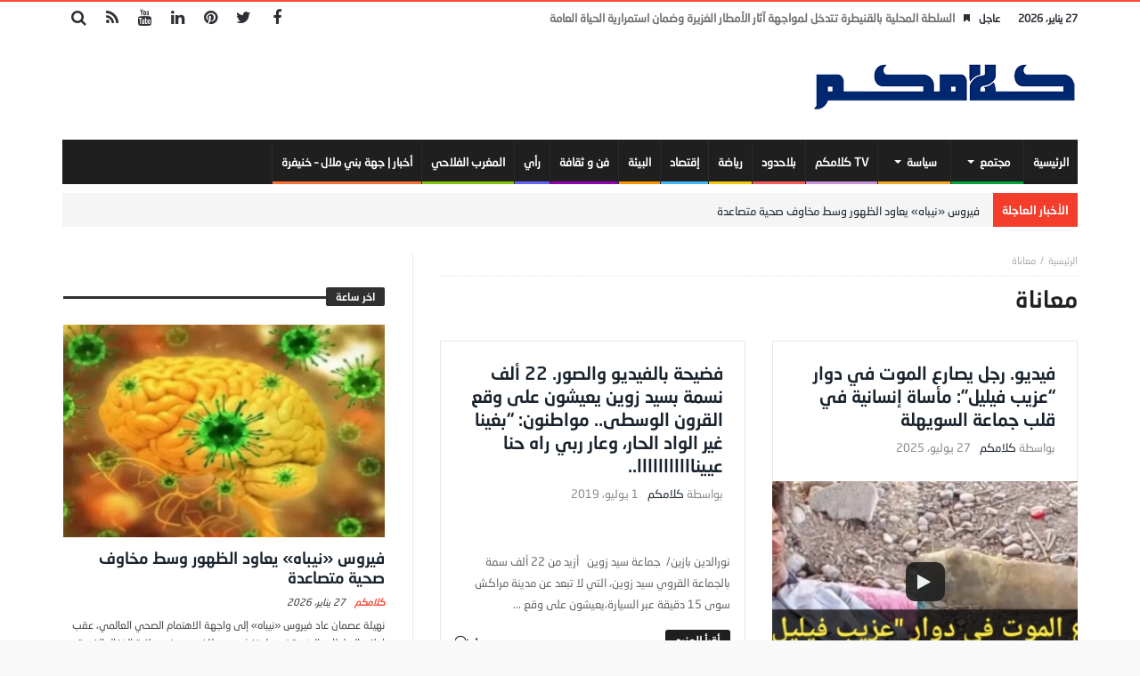

--- FILE ---
content_type: text/html; charset=UTF-8
request_url: https://klamkom.com/tag/%D9%85%D8%B9%D8%A7%D9%86%D8%A7%D8%A9/
body_size: 18058
content:
<!doctype html>
<html dir="rtl" lang="ar">
<head>
	<meta charset="UTF-8" />
    <link rel="pingback" href="https://klamkom.com/xmlrpc.php" />
	<meta name='robots' content='index, follow, max-image-preview:large, max-snippet:-1, max-video-preview:-1' />

	<!-- This site is optimized with the Yoast SEO plugin v26.6 - https://yoast.com/wordpress/plugins/seo/ -->
	<title>معاناة الأرشيف - كلامكم</title>
	<link rel="canonical" href="https://klamkom.com/tag/معاناة/" />
	<meta property="og:locale" content="ar_AR" />
	<meta property="og:type" content="article" />
	<meta property="og:title" content="معاناة الأرشيف - كلامكم" />
	<meta property="og:url" content="https://klamkom.com/tag/معاناة/" />
	<meta property="og:site_name" content="كلامكم" />
	<meta name="twitter:card" content="summary_large_image" />
	<script type="application/ld+json" class="yoast-schema-graph">{"@context":"https://schema.org","@graph":[{"@type":"CollectionPage","@id":"https://klamkom.com/tag/%d9%85%d8%b9%d8%a7%d9%86%d8%a7%d8%a9/","url":"https://klamkom.com/tag/%d9%85%d8%b9%d8%a7%d9%86%d8%a7%d8%a9/","name":"معاناة الأرشيف - كلامكم","isPartOf":{"@id":"https://klamkom.com/#website"},"primaryImageOfPage":{"@id":"https://klamkom.com/tag/%d9%85%d8%b9%d8%a7%d9%86%d8%a7%d8%a9/#primaryimage"},"image":{"@id":"https://klamkom.com/tag/%d9%85%d8%b9%d8%a7%d9%86%d8%a7%d8%a9/#primaryimage"},"thumbnailUrl":"https://klamkom.com/wp-content/uploads/2025/07/20250727_182741.jpg","inLanguage":"ar"},{"@type":"ImageObject","inLanguage":"ar","@id":"https://klamkom.com/tag/%d9%85%d8%b9%d8%a7%d9%86%d8%a7%d8%a9/#primaryimage","url":"https://klamkom.com/wp-content/uploads/2025/07/20250727_182741.jpg","contentUrl":"https://klamkom.com/wp-content/uploads/2025/07/20250727_182741.jpg","width":1271,"height":485},{"@type":"WebSite","@id":"https://klamkom.com/#website","url":"https://klamkom.com/","name":"كلامكم","description":"جريدة إلكترونية مغربية شاملة الحقيقة محور اهتمامنا","potentialAction":[{"@type":"SearchAction","target":{"@type":"EntryPoint","urlTemplate":"https://klamkom.com/?s={search_term_string}"},"query-input":{"@type":"PropertyValueSpecification","valueRequired":true,"valueName":"search_term_string"}}],"inLanguage":"ar"}]}</script>
	<!-- / Yoast SEO plugin. -->


<link rel='dns-prefetch' href='//www.googletagmanager.com' />
<link rel='dns-prefetch' href='//fonts.googleapis.com' />
<link rel='dns-prefetch' href='//pagead2.googlesyndication.com' />
<link rel="alternate" type="application/rss+xml" title="كلامكم &laquo; الخلاصة" href="https://klamkom.com/feed/" />
<link rel="alternate" type="application/rss+xml" title="كلامكم &laquo; خلاصة التعليقات" href="https://klamkom.com/comments/feed/" />
<link rel="alternate" type="application/rss+xml" title="كلامكم &laquo; معاناة خلاصة الوسوم" href="https://klamkom.com/tag/%d9%85%d8%b9%d8%a7%d9%86%d8%a7%d8%a9/feed/" />
<style id='wp-img-auto-sizes-contain-inline-css' type='text/css'>
img:is([sizes=auto i],[sizes^="auto," i]){contain-intrinsic-size:3000px 1500px}
/*# sourceURL=wp-img-auto-sizes-contain-inline-css */
</style>
<link rel='stylesheet' id='dashicons-css' href='https://klamkom.com/wp-includes/css/dashicons.min.css' type='text/css' media='all' />
<link rel='stylesheet' id='post-views-counter-frontend-css' href='https://klamkom.com/wp-content/plugins/post-views-counter/css/frontend.min.css' type='text/css' media='all' />
<style id='wp-emoji-styles-inline-css' type='text/css'>

	img.wp-smiley, img.emoji {
		display: inline !important;
		border: none !important;
		box-shadow: none !important;
		height: 1em !important;
		width: 1em !important;
		margin: 0 0.07em !important;
		vertical-align: -0.1em !important;
		background: none !important;
		padding: 0 !important;
	}
/*# sourceURL=wp-emoji-styles-inline-css */
</style>
<style id='wp-block-library-inline-css' type='text/css'>
:root{--wp-block-synced-color:#7a00df;--wp-block-synced-color--rgb:122,0,223;--wp-bound-block-color:var(--wp-block-synced-color);--wp-editor-canvas-background:#ddd;--wp-admin-theme-color:#007cba;--wp-admin-theme-color--rgb:0,124,186;--wp-admin-theme-color-darker-10:#006ba1;--wp-admin-theme-color-darker-10--rgb:0,107,160.5;--wp-admin-theme-color-darker-20:#005a87;--wp-admin-theme-color-darker-20--rgb:0,90,135;--wp-admin-border-width-focus:2px}@media (min-resolution:192dpi){:root{--wp-admin-border-width-focus:1.5px}}.wp-element-button{cursor:pointer}:root .has-very-light-gray-background-color{background-color:#eee}:root .has-very-dark-gray-background-color{background-color:#313131}:root .has-very-light-gray-color{color:#eee}:root .has-very-dark-gray-color{color:#313131}:root .has-vivid-green-cyan-to-vivid-cyan-blue-gradient-background{background:linear-gradient(135deg,#00d084,#0693e3)}:root .has-purple-crush-gradient-background{background:linear-gradient(135deg,#34e2e4,#4721fb 50%,#ab1dfe)}:root .has-hazy-dawn-gradient-background{background:linear-gradient(135deg,#faaca8,#dad0ec)}:root .has-subdued-olive-gradient-background{background:linear-gradient(135deg,#fafae1,#67a671)}:root .has-atomic-cream-gradient-background{background:linear-gradient(135deg,#fdd79a,#004a59)}:root .has-nightshade-gradient-background{background:linear-gradient(135deg,#330968,#31cdcf)}:root .has-midnight-gradient-background{background:linear-gradient(135deg,#020381,#2874fc)}:root{--wp--preset--font-size--normal:16px;--wp--preset--font-size--huge:42px}.has-regular-font-size{font-size:1em}.has-larger-font-size{font-size:2.625em}.has-normal-font-size{font-size:var(--wp--preset--font-size--normal)}.has-huge-font-size{font-size:var(--wp--preset--font-size--huge)}.has-text-align-center{text-align:center}.has-text-align-left{text-align:left}.has-text-align-right{text-align:right}.has-fit-text{white-space:nowrap!important}#end-resizable-editor-section{display:none}.aligncenter{clear:both}.items-justified-left{justify-content:flex-start}.items-justified-center{justify-content:center}.items-justified-right{justify-content:flex-end}.items-justified-space-between{justify-content:space-between}.screen-reader-text{border:0;clip-path:inset(50%);height:1px;margin:-1px;overflow:hidden;padding:0;position:absolute;width:1px;word-wrap:normal!important}.screen-reader-text:focus{background-color:#ddd;clip-path:none;color:#444;display:block;font-size:1em;height:auto;left:5px;line-height:normal;padding:15px 23px 14px;text-decoration:none;top:5px;width:auto;z-index:100000}html :where(.has-border-color){border-style:solid}html :where([style*=border-top-color]){border-top-style:solid}html :where([style*=border-right-color]){border-right-style:solid}html :where([style*=border-bottom-color]){border-bottom-style:solid}html :where([style*=border-left-color]){border-left-style:solid}html :where([style*=border-width]){border-style:solid}html :where([style*=border-top-width]){border-top-style:solid}html :where([style*=border-right-width]){border-right-style:solid}html :where([style*=border-bottom-width]){border-bottom-style:solid}html :where([style*=border-left-width]){border-left-style:solid}html :where(img[class*=wp-image-]){height:auto;max-width:100%}:where(figure){margin:0 0 1em}html :where(.is-position-sticky){--wp-admin--admin-bar--position-offset:var(--wp-admin--admin-bar--height,0px)}@media screen and (max-width:600px){html :where(.is-position-sticky){--wp-admin--admin-bar--position-offset:0px}}

/*# sourceURL=wp-block-library-inline-css */
</style><style id='global-styles-inline-css' type='text/css'>
:root{--wp--preset--aspect-ratio--square: 1;--wp--preset--aspect-ratio--4-3: 4/3;--wp--preset--aspect-ratio--3-4: 3/4;--wp--preset--aspect-ratio--3-2: 3/2;--wp--preset--aspect-ratio--2-3: 2/3;--wp--preset--aspect-ratio--16-9: 16/9;--wp--preset--aspect-ratio--9-16: 9/16;--wp--preset--color--black: #000000;--wp--preset--color--cyan-bluish-gray: #abb8c3;--wp--preset--color--white: #ffffff;--wp--preset--color--pale-pink: #f78da7;--wp--preset--color--vivid-red: #cf2e2e;--wp--preset--color--luminous-vivid-orange: #ff6900;--wp--preset--color--luminous-vivid-amber: #fcb900;--wp--preset--color--light-green-cyan: #7bdcb5;--wp--preset--color--vivid-green-cyan: #00d084;--wp--preset--color--pale-cyan-blue: #8ed1fc;--wp--preset--color--vivid-cyan-blue: #0693e3;--wp--preset--color--vivid-purple: #9b51e0;--wp--preset--gradient--vivid-cyan-blue-to-vivid-purple: linear-gradient(135deg,rgb(6,147,227) 0%,rgb(155,81,224) 100%);--wp--preset--gradient--light-green-cyan-to-vivid-green-cyan: linear-gradient(135deg,rgb(122,220,180) 0%,rgb(0,208,130) 100%);--wp--preset--gradient--luminous-vivid-amber-to-luminous-vivid-orange: linear-gradient(135deg,rgb(252,185,0) 0%,rgb(255,105,0) 100%);--wp--preset--gradient--luminous-vivid-orange-to-vivid-red: linear-gradient(135deg,rgb(255,105,0) 0%,rgb(207,46,46) 100%);--wp--preset--gradient--very-light-gray-to-cyan-bluish-gray: linear-gradient(135deg,rgb(238,238,238) 0%,rgb(169,184,195) 100%);--wp--preset--gradient--cool-to-warm-spectrum: linear-gradient(135deg,rgb(74,234,220) 0%,rgb(151,120,209) 20%,rgb(207,42,186) 40%,rgb(238,44,130) 60%,rgb(251,105,98) 80%,rgb(254,248,76) 100%);--wp--preset--gradient--blush-light-purple: linear-gradient(135deg,rgb(255,206,236) 0%,rgb(152,150,240) 100%);--wp--preset--gradient--blush-bordeaux: linear-gradient(135deg,rgb(254,205,165) 0%,rgb(254,45,45) 50%,rgb(107,0,62) 100%);--wp--preset--gradient--luminous-dusk: linear-gradient(135deg,rgb(255,203,112) 0%,rgb(199,81,192) 50%,rgb(65,88,208) 100%);--wp--preset--gradient--pale-ocean: linear-gradient(135deg,rgb(255,245,203) 0%,rgb(182,227,212) 50%,rgb(51,167,181) 100%);--wp--preset--gradient--electric-grass: linear-gradient(135deg,rgb(202,248,128) 0%,rgb(113,206,126) 100%);--wp--preset--gradient--midnight: linear-gradient(135deg,rgb(2,3,129) 0%,rgb(40,116,252) 100%);--wp--preset--font-size--small: 13px;--wp--preset--font-size--medium: 20px;--wp--preset--font-size--large: 36px;--wp--preset--font-size--x-large: 42px;--wp--preset--spacing--20: 0.44rem;--wp--preset--spacing--30: 0.67rem;--wp--preset--spacing--40: 1rem;--wp--preset--spacing--50: 1.5rem;--wp--preset--spacing--60: 2.25rem;--wp--preset--spacing--70: 3.38rem;--wp--preset--spacing--80: 5.06rem;--wp--preset--shadow--natural: 6px 6px 9px rgba(0, 0, 0, 0.2);--wp--preset--shadow--deep: 12px 12px 50px rgba(0, 0, 0, 0.4);--wp--preset--shadow--sharp: 6px 6px 0px rgba(0, 0, 0, 0.2);--wp--preset--shadow--outlined: 6px 6px 0px -3px rgb(255, 255, 255), 6px 6px rgb(0, 0, 0);--wp--preset--shadow--crisp: 6px 6px 0px rgb(0, 0, 0);}:where(.is-layout-flex){gap: 0.5em;}:where(.is-layout-grid){gap: 0.5em;}body .is-layout-flex{display: flex;}.is-layout-flex{flex-wrap: wrap;align-items: center;}.is-layout-flex > :is(*, div){margin: 0;}body .is-layout-grid{display: grid;}.is-layout-grid > :is(*, div){margin: 0;}:where(.wp-block-columns.is-layout-flex){gap: 2em;}:where(.wp-block-columns.is-layout-grid){gap: 2em;}:where(.wp-block-post-template.is-layout-flex){gap: 1.25em;}:where(.wp-block-post-template.is-layout-grid){gap: 1.25em;}.has-black-color{color: var(--wp--preset--color--black) !important;}.has-cyan-bluish-gray-color{color: var(--wp--preset--color--cyan-bluish-gray) !important;}.has-white-color{color: var(--wp--preset--color--white) !important;}.has-pale-pink-color{color: var(--wp--preset--color--pale-pink) !important;}.has-vivid-red-color{color: var(--wp--preset--color--vivid-red) !important;}.has-luminous-vivid-orange-color{color: var(--wp--preset--color--luminous-vivid-orange) !important;}.has-luminous-vivid-amber-color{color: var(--wp--preset--color--luminous-vivid-amber) !important;}.has-light-green-cyan-color{color: var(--wp--preset--color--light-green-cyan) !important;}.has-vivid-green-cyan-color{color: var(--wp--preset--color--vivid-green-cyan) !important;}.has-pale-cyan-blue-color{color: var(--wp--preset--color--pale-cyan-blue) !important;}.has-vivid-cyan-blue-color{color: var(--wp--preset--color--vivid-cyan-blue) !important;}.has-vivid-purple-color{color: var(--wp--preset--color--vivid-purple) !important;}.has-black-background-color{background-color: var(--wp--preset--color--black) !important;}.has-cyan-bluish-gray-background-color{background-color: var(--wp--preset--color--cyan-bluish-gray) !important;}.has-white-background-color{background-color: var(--wp--preset--color--white) !important;}.has-pale-pink-background-color{background-color: var(--wp--preset--color--pale-pink) !important;}.has-vivid-red-background-color{background-color: var(--wp--preset--color--vivid-red) !important;}.has-luminous-vivid-orange-background-color{background-color: var(--wp--preset--color--luminous-vivid-orange) !important;}.has-luminous-vivid-amber-background-color{background-color: var(--wp--preset--color--luminous-vivid-amber) !important;}.has-light-green-cyan-background-color{background-color: var(--wp--preset--color--light-green-cyan) !important;}.has-vivid-green-cyan-background-color{background-color: var(--wp--preset--color--vivid-green-cyan) !important;}.has-pale-cyan-blue-background-color{background-color: var(--wp--preset--color--pale-cyan-blue) !important;}.has-vivid-cyan-blue-background-color{background-color: var(--wp--preset--color--vivid-cyan-blue) !important;}.has-vivid-purple-background-color{background-color: var(--wp--preset--color--vivid-purple) !important;}.has-black-border-color{border-color: var(--wp--preset--color--black) !important;}.has-cyan-bluish-gray-border-color{border-color: var(--wp--preset--color--cyan-bluish-gray) !important;}.has-white-border-color{border-color: var(--wp--preset--color--white) !important;}.has-pale-pink-border-color{border-color: var(--wp--preset--color--pale-pink) !important;}.has-vivid-red-border-color{border-color: var(--wp--preset--color--vivid-red) !important;}.has-luminous-vivid-orange-border-color{border-color: var(--wp--preset--color--luminous-vivid-orange) !important;}.has-luminous-vivid-amber-border-color{border-color: var(--wp--preset--color--luminous-vivid-amber) !important;}.has-light-green-cyan-border-color{border-color: var(--wp--preset--color--light-green-cyan) !important;}.has-vivid-green-cyan-border-color{border-color: var(--wp--preset--color--vivid-green-cyan) !important;}.has-pale-cyan-blue-border-color{border-color: var(--wp--preset--color--pale-cyan-blue) !important;}.has-vivid-cyan-blue-border-color{border-color: var(--wp--preset--color--vivid-cyan-blue) !important;}.has-vivid-purple-border-color{border-color: var(--wp--preset--color--vivid-purple) !important;}.has-vivid-cyan-blue-to-vivid-purple-gradient-background{background: var(--wp--preset--gradient--vivid-cyan-blue-to-vivid-purple) !important;}.has-light-green-cyan-to-vivid-green-cyan-gradient-background{background: var(--wp--preset--gradient--light-green-cyan-to-vivid-green-cyan) !important;}.has-luminous-vivid-amber-to-luminous-vivid-orange-gradient-background{background: var(--wp--preset--gradient--luminous-vivid-amber-to-luminous-vivid-orange) !important;}.has-luminous-vivid-orange-to-vivid-red-gradient-background{background: var(--wp--preset--gradient--luminous-vivid-orange-to-vivid-red) !important;}.has-very-light-gray-to-cyan-bluish-gray-gradient-background{background: var(--wp--preset--gradient--very-light-gray-to-cyan-bluish-gray) !important;}.has-cool-to-warm-spectrum-gradient-background{background: var(--wp--preset--gradient--cool-to-warm-spectrum) !important;}.has-blush-light-purple-gradient-background{background: var(--wp--preset--gradient--blush-light-purple) !important;}.has-blush-bordeaux-gradient-background{background: var(--wp--preset--gradient--blush-bordeaux) !important;}.has-luminous-dusk-gradient-background{background: var(--wp--preset--gradient--luminous-dusk) !important;}.has-pale-ocean-gradient-background{background: var(--wp--preset--gradient--pale-ocean) !important;}.has-electric-grass-gradient-background{background: var(--wp--preset--gradient--electric-grass) !important;}.has-midnight-gradient-background{background: var(--wp--preset--gradient--midnight) !important;}.has-small-font-size{font-size: var(--wp--preset--font-size--small) !important;}.has-medium-font-size{font-size: var(--wp--preset--font-size--medium) !important;}.has-large-font-size{font-size: var(--wp--preset--font-size--large) !important;}.has-x-large-font-size{font-size: var(--wp--preset--font-size--x-large) !important;}
/*# sourceURL=global-styles-inline-css */
</style>

<style id='classic-theme-styles-inline-css' type='text/css'>
/*! This file is auto-generated */
.wp-block-button__link{color:#fff;background-color:#32373c;border-radius:9999px;box-shadow:none;text-decoration:none;padding:calc(.667em + 2px) calc(1.333em + 2px);font-size:1.125em}.wp-block-file__button{background:#32373c;color:#fff;text-decoration:none}
/*# sourceURL=/wp-includes/css/classic-themes.min.css */
</style>
<link rel='stylesheet' id='contact-form-7-css' href='https://klamkom.com/wp-content/plugins/contact-form-7/includes/css/styles.css' type='text/css' media='all' />
<link rel='stylesheet' id='contact-form-7-rtl-css' href='https://klamkom.com/wp-content/plugins/contact-form-7/includes/css/styles-rtl.css' type='text/css' media='all' />
<link rel='stylesheet' id='bd-min-css' href='https://klamkom.com/wp-content/themes/magic-mag/css/min.css' type='text/css' media='screen' />
<link rel='stylesheet' id='bd-style-css' href='https://klamkom.com/wp-content/themes/magic-mag/style.css' type='text/css' media='screen' />
<link rel='stylesheet' id='rtl-css' href='https://klamkom.com/wp-content/themes/magic-mag/css/rtl.css' type='text/css' media='all' />
<link rel='stylesheet' id='rtlFonts-css' href='https://klamkom.com/wp-content/themes/magic-mag/css/rtl-fonts.css' type='text/css' media='all' />
<link rel='stylesheet' id='bdayhFontAwesome-css' href='https://klamkom.com/wp-content/themes/magic-mag/css/fontawesome/css/font-awesome.min.css' type='text/css' media='all' />
<link rel='stylesheet' id='BD-GOOGLE-css' href='https://fonts.googleapis.com/css?family=Open+Sans%3A400italic%2C400%2C500%2C600%2C700%7COswald%3A400%2C700&#038;subset=latin%2Ccyrillic-ext%2Cgreek-ext%2Cgreek%2Cvietnamese%2Clatin-ext%2Ccyrillic' type='text/css' media='all' />
<link rel='stylesheet' id='Droid+Sans-css' href='https://fonts.googleapis.com/css?family=Droid+Sans%3Aregular%2C700' type='text/css' media='all' />
<script type="text/javascript" src="https://klamkom.com/wp-includes/js/jquery/jquery.min.js" id="jquery-core-js"></script>
<script type="text/javascript" src="https://klamkom.com/wp-includes/js/jquery/jquery-migrate.min.js" id="jquery-migrate-js"></script>

<!-- Google tag (gtag.js) snippet added by Site Kit -->
<!-- Google Analytics snippet added by Site Kit -->
<script type="text/javascript" src="https://www.googletagmanager.com/gtag/js?id=G-PBNJVCVHC8" id="google_gtagjs-js" async></script>
<script type="text/javascript" id="google_gtagjs-js-after">
/* <![CDATA[ */
window.dataLayer = window.dataLayer || [];function gtag(){dataLayer.push(arguments);}
gtag("set","linker",{"domains":["klamkom.com"]});
gtag("js", new Date());
gtag("set", "developer_id.dZTNiMT", true);
gtag("config", "G-PBNJVCVHC8");
//# sourceURL=google_gtagjs-js-after
/* ]]> */
</script>
<link rel="https://api.w.org/" href="https://klamkom.com/wp-json/" /><link rel="alternate" title="JSON" type="application/json" href="https://klamkom.com/wp-json/wp/v2/tags/257" /><link rel="EditURI" type="application/rsd+xml" title="RSD" href="https://klamkom.com/xmlrpc.php?rsd" />
<meta name="generator" content="WordPress 6.9" />

<!-- This site is using AdRotate v5.17.1 to display their advertisements - https://ajdg.solutions/ -->
<!-- AdRotate CSS -->
<style type="text/css" media="screen">
	.g { margin:0px; padding:0px; overflow:hidden; line-height:1; zoom:1; }
	.g img { height:auto; }
	.g-col { position:relative; float:left; }
	.g-col:first-child { margin-left: 0; }
	.g-col:last-child { margin-right: 0; }
	@media only screen and (max-width: 480px) {
		.g-col, .g-dyn, .g-single { width:100%; margin-left:0; margin-right:0; }
	}
</style>
<!-- /AdRotate CSS -->

<meta name="generator" content="Site Kit by Google 1.168.0" /><style type="text/css" media='screen'>


a.bd-cat-12315{ background : #c993d9 !important }
.bd-uid12315 a.read-more,
.bd-uid12315 .tab1-footer span.bbtn,
.bd-uid12315 .box-header span.bbtn {background:#c993d9 !important;border-color:#c993d9 !important;color: #FFF !important;}
.bd-uid12315 .tab1-footer span.bbtn a,
.bd-uid12315 .box-header span.bbtn a {color: #FFF !important;}
.bd-uid12315 .timeline-article-date .fa {color:#c993d9 !important;}
a.bd-cat-9179{ background : #f50000 !important }
.bd-uid9179 a.read-more,
.bd-uid9179 .tab1-footer span.bbtn,
.bd-uid9179 .box-header span.bbtn {background:#f50000 !important;border-color:#f50000 !important;color: #FFF !important;}
.bd-uid9179 .tab1-footer span.bbtn a,
.bd-uid9179 .box-header span.bbtn a {color: #FFF !important;}
.bd-uid9179 .timeline-article-date .fa {color:#f50000 !important;}
a.bd-cat-14865{ background : #fc7435 !important }
.bd-uid14865 a.read-more,
.bd-uid14865 .tab1-footer span.bbtn,
.bd-uid14865 .box-header span.bbtn {background:#fc7435 !important;border-color:#fc7435 !important;color: #FFF !important;}
.bd-uid14865 .tab1-footer span.bbtn a,
.bd-uid14865 .box-header span.bbtn a {color: #FFF !important;}
.bd-uid14865 .timeline-article-date .fa {color:#fc7435 !important;}
a.bd-cat-9180{ background : #3fb8f5 !important }
.bd-uid9180 a.read-more,
.bd-uid9180 .tab1-footer span.bbtn,
.bd-uid9180 .box-header span.bbtn {background:#3fb8f5 !important;border-color:#3fb8f5 !important;color: #FFF !important;}
.bd-uid9180 .tab1-footer span.bbtn a,
.bd-uid9180 .box-header span.bbtn a {color: #FFF !important;}
.bd-uid9180 .timeline-article-date .fa {color:#3fb8f5 !important;}
a.bd-cat-10600{ background : #ff9800 !important }
.bd-uid10600 a.read-more,
.bd-uid10600 .tab1-footer span.bbtn,
.bd-uid10600 .box-header span.bbtn {background:#ff9800 !important;border-color:#ff9800 !important;color: #FFF !important;}
.bd-uid10600 .tab1-footer span.bbtn a,
.bd-uid10600 .box-header span.bbtn a {color: #FFF !important;}
.bd-uid10600 .timeline-article-date .fa {color:#ff9800 !important;}
a.bd-cat-12662{ background : #82c70c !important }
.bd-uid12662 a.read-more,
.bd-uid12662 .tab1-footer span.bbtn,
.bd-uid12662 .box-header span.bbtn {background:#82c70c !important;border-color:#82c70c !important;color: #FFF !important;}
.bd-uid12662 .tab1-footer span.bbtn a,
.bd-uid12662 .box-header span.bbtn a {color: #FFF !important;}
.bd-uid12662 .timeline-article-date .fa {color:#82c70c !important;}
a.bd-cat-11086{ background : #fa5d5a !important }
.bd-uid11086 a.read-more,
.bd-uid11086 .tab1-footer span.bbtn,
.bd-uid11086 .box-header span.bbtn {background:#fa5d5a !important;border-color:#fa5d5a !important;color: #FFF !important;}
.bd-uid11086 .tab1-footer span.bbtn a,
.bd-uid11086 .box-header span.bbtn a {color: #FFF !important;}
.bd-uid11086 .timeline-article-date .fa {color:#fa5d5a !important;}
a.bd-cat-52{ background : #6666ff !important }
.bd-uid52 a.read-more,
.bd-uid52 .tab1-footer span.bbtn,
.bd-uid52 .box-header span.bbtn {background:#6666ff !important;border-color:#6666ff !important;color: #FFF !important;}
.bd-uid52 .tab1-footer span.bbtn a,
.bd-uid52 .box-header span.bbtn a {color: #FFF !important;}
.bd-uid52 .timeline-article-date .fa {color:#6666ff !important;}
a.bd-cat-4{ background : #f5ca0c !important }
.bd-uid4 a.read-more,
.bd-uid4 .tab1-footer span.bbtn,
.bd-uid4 .box-header span.bbtn {background:#f5ca0c !important;border-color:#f5ca0c !important;color: #FFF !important;}
.bd-uid4 .tab1-footer span.bbtn a,
.bd-uid4 .box-header span.bbtn a {color: #FFF !important;}
.bd-uid4 .timeline-article-date .fa {color:#f5ca0c !important;}
a.bd-cat-5{ background : #f2ab27 !important }
.bd-uid5 a.read-more,
.bd-uid5 .tab1-footer span.bbtn,
.bd-uid5 .box-header span.bbtn {background:#f2ab27 !important;border-color:#f2ab27 !important;color: #FFF !important;}
.bd-uid5 .tab1-footer span.bbtn a,
.bd-uid5 .box-header span.bbtn a {color: #FFF !important;}
.bd-uid5 .timeline-article-date .fa {color:#f2ab27 !important;}
a.bd-cat-3063{ background : #9600b4 !important }
.bd-uid3063 a.read-more,
.bd-uid3063 .tab1-footer span.bbtn,
.bd-uid3063 .box-header span.bbtn {background:#9600b4 !important;border-color:#9600b4 !important;color: #FFF !important;}
.bd-uid3063 .tab1-footer span.bbtn a,
.bd-uid3063 .box-header span.bbtn a {color: #FFF !important;}
.bd-uid3063 .timeline-article-date .fa {color:#9600b4 !important;}
a.bd-cat-6{ background : #00d6af !important }
.bd-uid6 a.read-more,
.bd-uid6 .tab1-footer span.bbtn,
.bd-uid6 .box-header span.bbtn {background:#00d6af !important;border-color:#00d6af !important;color: #FFF !important;}
.bd-uid6 .tab1-footer span.bbtn a,
.bd-uid6 .box-header span.bbtn a {color: #FFF !important;}
.bd-uid6 .timeline-article-date .fa {color:#00d6af !important;}
a.bd-cat-50{ background : #00a53c !important }
.bd-uid50 a.read-more,
.bd-uid50 .tab1-footer span.bbtn,
.bd-uid50 .box-header span.bbtn {background:#00a53c !important;border-color:#00a53c !important;color: #FFF !important;}
.bd-uid50 .tab1-footer span.bbtn a,
.bd-uid50 .box-header span.bbtn a {color: #FFF !important;}
.bd-uid50 .timeline-article-date .fa {color:#00a53c !important;}
</style><script type="text/javascript">
        var templateDir = 'https://klamkom.com/wp-content/themes/magic-mag';
	</script><!--[if lt IE 9]><script src="https://html5shim.googlecode.com/svn/trunk/html5.js"></script><![endif]--><meta name="viewport" content="width=device-width, initial-scale=1.0" /><link rel="shortcut icon" href="https://klamkom.com/wp-content/uploads/2022/09/ipghone.png" type="image/x-icon" />
<link rel="apple-touch-icon-precomposed" href="https://klamkom.com/wp-content/uploads/2022/09/ipghone.png" />
<link rel="apple-touch-icon-precomposed" sizes="114x114" href="https://klamkom.com/wp-content/uploads/2022/09/retina.png" />
<link rel="apple-touch-icon-precomposed" sizes="72x72" href="https://klamkom.com/wp-content/uploads/2022/09/ipghone.png" />
<link rel="apple-touch-icon-precomposed" sizes="144x144" href="https://klamkom.com/wp-content/uploads/2022/09/retina.png" />

<!-- Google AdSense meta tags added by Site Kit -->
<meta name="google-adsense-platform-account" content="ca-host-pub-2644536267352236">
<meta name="google-adsense-platform-domain" content="sitekit.withgoogle.com">
<!-- End Google AdSense meta tags added by Site Kit -->

<!-- Google AdSense snippet added by Site Kit -->
<script type="text/javascript" async="async" src="https://pagead2.googlesyndication.com/pagead/js/adsbygoogle.js?client=ca-pub-2435069649358990&amp;host=ca-host-pub-2644536267352236" crossorigin="anonymous"></script>

<!-- End Google AdSense snippet added by Site Kit -->
</head>
<body id="top" class="rtl archive tag tag-257 wp-theme-magic-mag singular كلامكم bd on-lightbox">

<div class="page-outer">
    <div class="bg-cover"></div>

	
    <div id="page" class=" sidebar-left">
        <div class="inner-wrapper">

			
						                <div id="topbar" class="topbar top-trans-bg">
                    <div class="bdayh-wrap">
                        <div class="bdayh-inner">

							<span class="today-date"> 27 يناير، 2026</span>
							
														                                <div class="breaking-news">
									                                        <span class="heading">عاجل</span>
									                                    <ul>
																				                                            <li><i class="fa fa-bookmark"></i><a href="https://klamkom.com/2025/12/26/%d8%a7%d9%84%d8%b3%d9%84%d8%b7%d8%a9-%d8%a7%d9%84%d9%85%d8%ad%d9%84%d9%8a%d8%a9-%d8%a8%d8%a7%d9%84%d9%82%d9%86%d9%8a%d8%b7%d8%b1%d8%a9-%d8%aa%d8%aa%d8%af%d8%ae%d9%84-%d9%84%d9%85%d9%88%d8%a7%d8%ac/" title="السلطة المحلية بالقنيطرة تتدخل لمواجهة آثار الأمطار الغزيرة وضمان استمرارية الحياة العامة">السلطة المحلية بالقنيطرة تتدخل لمواجهة آثار الأمطار الغزيرة وضمان استمرارية الحياة العامة</a></li>
										                                            <li><i class="fa fa-bookmark"></i><a href="https://klamkom.com/2025/11/19/%d8%aa%d8%a3%d8%ac%d9%8a%d9%84-%d9%85%d8%ad%d8%a7%d9%83%d9%85%d8%a9-%d8%b1%d8%a6%d9%8a%d8%b3-%d8%ac%d9%85%d8%a7%d8%b9%d8%a9-%d8%a3%d8%ba%d9%85%d8%a7%d8%aa-%d8%b9%d8%a8%d8%a7%d8%b3-%d8%a7%d9%84%d9%82/" title="تأجيل محاكمة رئيس جماعة أغمات عباس القدوري">تأجيل محاكمة رئيس جماعة أغمات عباس القدوري</a></li>
										                                            <li><i class="fa fa-bookmark"></i><a href="https://klamkom.com/2025/09/18/%d9%85%d8%b0%d9%83%d8%b1%d8%a9-%d8%a7%d9%84%d9%85%d8%ac%d9%84%d8%b3-%d8%a7%d9%84%d9%88%d8%b7%d9%86%d9%8a-%d9%84%d8%ad%d9%82%d9%88%d9%82-%d8%a7%d9%84%d8%a5%d9%86%d8%b3%d8%a7%d9%86-%d8%a8%d8%b4%d8%a3/" title="مذكرة المجلس الوطني لحقوق الإنسان بشأن مشروع قانون إعادة تنظيم المجلس الوطني للصحافة">مذكرة المجلس الوطني لحقوق الإنسان بشأن مشروع قانون إعادة تنظيم المجلس الوطني للصحافة</a></li>
										                                            <li><i class="fa fa-bookmark"></i><a href="https://klamkom.com/2025/01/22/%d8%a7%d9%84%d9%85%d8%ba%d8%b1%d8%a8-%d9%8a%d8%ad%d8%a8%d8%b7-%d8%a3%d8%b2%d9%8a%d8%af-%d9%85%d9%86-78-%d8%a3%d9%84%d9%81-%d9%85%d8%ad%d8%a7%d9%88%d9%84%d8%a9-%d9%84%d9%84%d9%87%d8%ac%d8%b1%d8%a9/" title="المغرب يحبط أزيد من 78 ألف محاولة للهجرة غير النظامية خلال 2024">المغرب يحبط أزيد من 78 ألف محاولة للهجرة غير النظامية خلال 2024</a></li>
										                                            <li><i class="fa fa-bookmark"></i><a href="https://klamkom.com/2025/01/15/%d8%a7%d9%84%d8%a8%d8%b1%d9%84%d9%85%d8%a7%d9%86%d9%8a-%d8%a7%d9%84%d8%a7%d8%b3%d8%aa%d9%82%d9%84%d8%a7%d9%84%d9%8a-%d8%af%d8%b1%d9%88%d9%8a%d8%b4-%d9%84%d9%88%d8%b2%d9%8a%d8%b1-%d8%a7%d9%84%d8%aa/" title="البرلماني الاستقلالي درويش لوزير التعليم العالي: طلبة الجامعات المغربية يعانون مع منصة روزيطا ستون">البرلماني الاستقلالي درويش لوزير التعليم العالي: طلبة الجامعات المغربية يعانون مع منصة روزيطا ستون</a></li>
										                                            <li><i class="fa fa-bookmark"></i><a href="https://klamkom.com/2024/11/01/160063/" title="شبهة التزوير تثير جدلاً في مراكش: بين شهادات العجز وشهادات الشهود">شبهة التزوير تثير جدلاً في مراكش: بين شهادات العجز وشهادات الشهود</a></li>
										                                            <li><i class="fa fa-bookmark"></i><a href="https://klamkom.com/2024/09/10/%d9%81%d9%8a%d8%af%d9%8a%d9%88-%d8%a7%d8%ad%d8%aa%d8%ac%d8%a7%d8%ac%d8%a7%d8%aa-%d8%a3%d9%85%d8%a7%d9%85-%d8%a7%d9%84%d9%85%d9%84%d8%ad%d9%82%d8%a9-%d8%a7%d9%84%d8%a5%d8%af%d8%a7%d8%b1%d9%8a%d8%a9/" title="فيديو . احتجاجات أمام الملحقة الإدارية بساحة جامع الفنا: البائعون الأفارقة يطالبون باستثناءهم من تحرير الملك العمومي">فيديو . احتجاجات أمام الملحقة الإدارية بساحة جامع الفنا: البائعون الأفارقة يطالبون باستثناءهم من تحرير الملك العمومي</a></li>
										                                            <li><i class="fa fa-bookmark"></i><a href="https://klamkom.com/2024/08/01/%d8%a7%d9%84%d8%b2%d8%b9%d9%8a%d9%85-%d9%8a%d8%b3%d8%a7%d8%a6%d9%84-%d9%88%d8%b2%d9%8a%d8%b1-%d8%a7%d9%84%d8%b5%d8%ad%d8%a9-%d8%a7%d9%84%d8%a7%d8%b3%d8%b9%d8%a7%d9%81-%d8%a7%d9%84%d8%b7%d8%a8%d9%8a/" title="الزعيم يسائل وزير الصحة: الاسعاف الطبي يفتقر إلى العديد من الحاجيات">الزعيم يسائل وزير الصحة: الاسعاف الطبي يفتقر إلى العديد من الحاجيات</a></li>
										                                            <li><i class="fa fa-bookmark"></i><a href="https://klamkom.com/2024/07/23/%d8%b9%d9%85%d9%84%d9%8a%d8%a9-%d8%b3%d8%b1%d9%82%d8%a9-%d8%aa%d8%b7%d8%a7%d9%84-%d8%b3%d8%a7%d8%a6%d8%ad%d9%8b%d8%a7-%d8%a3%d8%ac%d9%86%d8%a8%d9%8a%d9%8b%d8%a7-%d9%81%d9%8a-%d9%88%d8%a7%d9%82%d8%b9/" title="عملية سرقة تطال سائحًا أجنبيًا في واقعة هزت الرأي المحلي بمراكش">عملية سرقة تطال سائحًا أجنبيًا في واقعة هزت الرأي المحلي بمراكش</a></li>
										                                            <li><i class="fa fa-bookmark"></i><a href="https://klamkom.com/2024/07/20/%d8%a7%d8%b3%d8%aa%d8%ab%d9%86%d8%a7%d8%a1-%d9%85%d8%b1%d8%a7%d9%83%d8%b4-%d9%85%d9%86-%d8%a7%d9%84%d9%85%d8%b4%d8%a7%d8%b1%d9%8a%d8%b9-%d8%a7%d9%84%d9%83%d8%a8%d8%b1%d9%89-%d9%85%d9%86-%d9%8a%d8%af/" title="استثناء مراكش من المشاريع الكبرى: من يدافع بشكل فعّال عن مصالحها وتطويرها المستدام؟">استثناء مراكش من المشاريع الكبرى: من يدافع بشكل فعّال عن مصالحها وتطويرها المستدام؟</a></li>
																				                                    </ul>
                                </div><!-- .breaking-news -->

							

							                                <div class="top-search">
                                    <div class="search-btn">
                                        <i class="fa fa-search"></i>
                                    </div><!-- .search-btn -->

                                    <div class="search-dropdown">
                                        <div class="top-search-content">
											        <form role="search" method="get" class="search-form" action="https://klamkom.com/">
            <button><i class='fa fa-search'></i></button>
            <input type="search" class="search-field search-live" id="s-header" placeholder="‎بحث" value="" name="s"  />
        </form>
		                                        </div>
                                    </div><!-- .search-dropdown -->
                                </div><!-- .top-search -->

														<div class="social-icons icon-size-25">
<a class=" si-facebook" title="Facebook" href="#" target="_blank"><i class="fa fa-facebook"></i></a>
<a class=" si-twitter" title="Twitter" href="#" target="_blank"><i class="fa fa-twitter"></i></a>
<a class=" si-pinterest" title="Pinterest" href="#" target="_blank"><i class="fa fa-pinterest"></i></a>
<a class=" si-linkedin" title="LinkedIn" href="#" target="_blank"><i class="fa fa-linkedin"></i></a>
<a class=" si-youtube" title="Youtube" href="https://www.youtube.com/c/%D8%AC%D8%B1%D9%8A%D8%AF%D8%A9%D9%83%D9%84%D8%A7%D9%85%D9%83%D9%85" target="_blank"><i class="fa fa-youtube"></i></a>
<a class=" si-rss" title="Rss" href="#" target="_blank"><i class="fa fa-rss"></i></a>
</div>                        </div><!-- .bdayh-inner -->
                    </div><!-- .bdayh-wrap -->
                </div><!-- #topbar -->
			
            <header id="header" class="logo-left" role="banner">
                <div class="bdayh-wrap">
                    <div class="bdayh-inner">
						
						
    <div class="logo" style="margin:auto auto auto auto">
        <h2 class="site-title">                                <a href="https://klamkom.com/" rel="home">
                <img src="https://klamkom.com/wp-content/uploads/2022/09/logo-klamkom.png" alt="كلامكم" />
            </a>
                        </h2>    </div><!-- End Logo -->
						<div id="header-ads" class="header-ads"><!-- Either there are no banners, they are disabled or none qualified for this location! -->	        </div>
                    </div><!-- .bdayh-inner -->
                </div><!-- .bdayh-wrap -->
            </header><div class="cf"></div><!-- #header -->

            <nav id="navigation" class="navigation primary-menu-dark">

                <div class="bdayh-wrap">
                    <div class="bdayh-inner">
                        <div id="nav-menu" class="nav-menu">
                            <div class="primary-menu">
								
									
									<div class="menu-mainmenu-container"><ul id="menu-primary" class=""><li id="menu-item-104711" class=" menu-item menu-item-type-custom menu-item-object-custom menu-item-home bd_depth- bd_menu_item " ><a href="https://klamkom.com/">  <span class="menu-label" style="" >الرئيسية</span><span class='bdayh-menu-border-color' style='background:  !important;'></span></a>
<li id="menu-item-104700" class=" menu-item menu-item-type-taxonomy menu-item-object-category menu-item-has-children menu-item--parent bd_depth- bd_menu_item " ><a href="https://klamkom.com/category/%d9%85%d8%ac%d8%aa%d9%85%d8%b9/">  <span class="menu-label" style="" >مجتمع</span><span class='bdayh-menu-border-color' style='background: #00a53c !important;'></span></a>

<ul class="bd_none sub-menu">
<li id="menu-item-130914" class=" menu-item menu-item-type-taxonomy menu-item-object-category bd_depth-  " ><a href="https://klamkom.com/category/%d9%82%d8%b6%d8%a7%d9%8a%d8%a7-%d9%88-%d8%ad%d9%88%d8%a7%d8%af%d8%ab/">  <span class="menu-label" style="" >قضايا و حوادث</span></a>
<li id="menu-item-104709" class=" menu-item menu-item-type-taxonomy menu-item-object-category bd_depth-  " ><a href="https://klamkom.com/category/%d8%ac%d9%87%d8%a7%d8%aa/">  <span class="menu-label" style="" >جهات</span></a>
<li id="menu-item-130915" class=" menu-item menu-item-type-taxonomy menu-item-object-category bd_depth-  " ><a href="https://klamkom.com/category/%d9%85%d9%86%d9%88%d8%b9%d8%a7%d8%aa/">  <span class="menu-label" style="" >منوعات</span></a>
<li id="menu-item-130917" class=" menu-item menu-item-type-taxonomy menu-item-object-category bd_depth-  " ><a href="https://klamkom.com/category/%d8%a7%d9%84%d8%b5%d8%ad%d8%a9/">  <span class="menu-label" style="" >الصحة</span></a>
<li id="menu-item-130916" class=" menu-item menu-item-type-taxonomy menu-item-object-category bd_depth-  " ><a href="https://klamkom.com/category/%d9%88%d8%b7%d9%86%d9%8a%d8%a9/">  <span class="menu-label" style="" >وطنية</span></a>
</ul>  
<li id="menu-item-104702" class=" menu-item menu-item-type-taxonomy menu-item-object-category menu-item-has-children menu-item--parent bd_depth- bd_menu_item " ><a href="https://klamkom.com/category/%d8%b3%d9%8a%d8%a7%d8%b3%d8%a9/">  <span class="menu-label" style="" >سياسة</span><span class='bdayh-menu-border-color' style='background: #f2ab27 !important;'></span></a>

<ul class="bd_none sub-menu">
<li id="menu-item-130918" class=" menu-item menu-item-type-taxonomy menu-item-object-category bd_depth-  " ><a href="https://klamkom.com/category/%d8%a3%d9%86%d8%b4%d8%b7%d8%a9-%d9%85%d9%84%d9%83%d9%8a%d8%a9/">  <span class="menu-label" style="" >أنشطة ملكية</span></a>
</ul>  
<li id="menu-item-130909" class=" menu-item menu-item-type-taxonomy menu-item-object-category bd_depth- bd_menu_item " ><a href="https://klamkom.com/category/%d9%83%d9%84%d8%a7%d9%85%d9%83%d9%85-%d8%aa%d9%8a-%d9%81%d9%8a/">  <span class="menu-label" style="" >TV كلامكم</span><span class='bdayh-menu-border-color' style='background: #c993d9 !important;'></span></a>
<li id="menu-item-130910" class=" menu-item menu-item-type-taxonomy menu-item-object-category bd_depth- bd_menu_item " ><a href="https://klamkom.com/category/%d8%a8%d9%84%d8%a7%d8%ad%d8%af%d9%88%d8%af/">  <span class="menu-label" style="" >بلاحدود</span><span class='bdayh-menu-border-color' style='background: #fa5d5a !important;'></span></a>
<li id="menu-item-104704" class=" menu-item menu-item-type-taxonomy menu-item-object-category bd_depth- bd_menu_item " ><a href="https://klamkom.com/category/%d8%b1%d9%8a%d8%a7%d8%b6%d8%a9/">  <span class="menu-label" style="" >رياضة</span><span class='bdayh-menu-border-color' style='background: #f5ca0c !important;'></span></a>
<li id="menu-item-130868" class=" menu-item menu-item-type-taxonomy menu-item-object-category bd_depth- bd_menu_item " ><a href="https://klamkom.com/category/%d8%a5%d9%82%d8%aa%d8%b5%d8%a7%d8%af/">  <span class="menu-label" style="" >إقتصاد</span><span class='bdayh-menu-border-color' style='background: #3fb8f5 !important;'></span></a>
<li id="menu-item-130911" class=" menu-item menu-item-type-taxonomy menu-item-object-category bd_depth- bd_menu_item " ><a href="https://klamkom.com/category/%d8%a7%d9%84%d8%a8%d9%8a%d8%a6%d8%a9/">  <span class="menu-label" style="" >البيئة</span><span class='bdayh-menu-border-color' style='background: #ff9800 !important;'></span></a>
<li id="menu-item-104713" class=" menu-item menu-item-type-taxonomy menu-item-object-category bd_depth- bd_menu_item " ><a href="https://klamkom.com/category/%d9%81%d9%86-%d9%88-%d8%ab%d9%82%d8%a7%d9%81%d8%a9/">  <span class="menu-label" style="" >فن و ثقافة</span><span class='bdayh-menu-border-color' style='background: #9600b4 !important;'></span></a>
<li id="menu-item-130912" class=" menu-item menu-item-type-taxonomy menu-item-object-category bd_depth- bd_menu_item " ><a href="https://klamkom.com/category/%d8%b1%d8%a3%d9%8a/">  <span class="menu-label" style="" >رأي</span><span class='bdayh-menu-border-color' style='background: #6666ff !important;'></span></a>
<li id="menu-item-131720" class=" menu-item menu-item-type-taxonomy menu-item-object-category bd_depth- bd_menu_item " ><a href="https://klamkom.com/category/%d8%a7%d9%84%d9%85%d8%ba%d8%b1%d8%a8-%d8%a7%d9%84%d9%81%d9%84%d8%a7%d8%ad%d9%8a/">  <span class="menu-label" style="" >المغرب الفلاحي</span><span class='bdayh-menu-border-color' style='background: #82c70c !important;'></span></a>
<li id="menu-item-161317" class=" menu-item menu-item-type-taxonomy menu-item-object-category bd_depth- bd_menu_item " ><a href="https://klamkom.com/category/bnimellal-khnifra/">  <span class="menu-label" style="" >أخبار | جهة بني ملال &#8211; خنيفرة</span><span class='bdayh-menu-border-color' style='background: #fc7435 !important;'></span></a>
</ul></div>								                            </div>

							                                <div class="primary-menu-drop-wrap">
                                    <a href="#menu" class="menu-trigger"><i class="fa fa-bars"></i>‎القائمة</a>

                                    <div class="primary-menu-drop">
                                        <div class="primary-menu-drop-content">

																							<div class="menu-mainmenu-container"><ul id="menu-mainmenu" class="nav-menu main-default-menu"><li class="menu-item menu-item-type-custom menu-item-object-custom menu-item-home menu-item-104711"><a href="https://klamkom.com/">الرئيسية</a></li>
<li class="menu-item menu-item-type-taxonomy menu-item-object-category menu-item-has-children menu-item-104700"><a href="https://klamkom.com/category/%d9%85%d8%ac%d8%aa%d9%85%d8%b9/">مجتمع</a>
<ul class="sub-menu">
	<li class="menu-item menu-item-type-taxonomy menu-item-object-category menu-item-130914"><a href="https://klamkom.com/category/%d9%82%d8%b6%d8%a7%d9%8a%d8%a7-%d9%88-%d8%ad%d9%88%d8%a7%d8%af%d8%ab/">قضايا و حوادث</a></li>
	<li class="menu-item menu-item-type-taxonomy menu-item-object-category menu-item-104709"><a href="https://klamkom.com/category/%d8%ac%d9%87%d8%a7%d8%aa/">جهات</a></li>
	<li class="menu-item menu-item-type-taxonomy menu-item-object-category menu-item-130915"><a href="https://klamkom.com/category/%d9%85%d9%86%d9%88%d8%b9%d8%a7%d8%aa/">منوعات</a></li>
	<li class="menu-item menu-item-type-taxonomy menu-item-object-category menu-item-130917"><a href="https://klamkom.com/category/%d8%a7%d9%84%d8%b5%d8%ad%d8%a9/">الصحة</a></li>
	<li class="menu-item menu-item-type-taxonomy menu-item-object-category menu-item-130916"><a href="https://klamkom.com/category/%d9%88%d8%b7%d9%86%d9%8a%d8%a9/">وطنية</a></li>
</ul>
</li>
<li class="menu-item menu-item-type-taxonomy menu-item-object-category menu-item-has-children menu-item-104702"><a href="https://klamkom.com/category/%d8%b3%d9%8a%d8%a7%d8%b3%d8%a9/">سياسة</a>
<ul class="sub-menu">
	<li class="menu-item menu-item-type-taxonomy menu-item-object-category menu-item-130918"><a href="https://klamkom.com/category/%d8%a3%d9%86%d8%b4%d8%b7%d8%a9-%d9%85%d9%84%d9%83%d9%8a%d8%a9/">أنشطة ملكية</a></li>
</ul>
</li>
<li class="menu-item menu-item-type-taxonomy menu-item-object-category menu-item-130909"><a href="https://klamkom.com/category/%d9%83%d9%84%d8%a7%d9%85%d9%83%d9%85-%d8%aa%d9%8a-%d9%81%d9%8a/">TV كلامكم</a></li>
<li class="menu-item menu-item-type-taxonomy menu-item-object-category menu-item-130910"><a href="https://klamkom.com/category/%d8%a8%d9%84%d8%a7%d8%ad%d8%af%d9%88%d8%af/">بلاحدود</a></li>
<li class="menu-item menu-item-type-taxonomy menu-item-object-category menu-item-104704"><a href="https://klamkom.com/category/%d8%b1%d9%8a%d8%a7%d8%b6%d8%a9/">رياضة</a></li>
<li class="menu-item menu-item-type-taxonomy menu-item-object-category menu-item-130868"><a href="https://klamkom.com/category/%d8%a5%d9%82%d8%aa%d8%b5%d8%a7%d8%af/">إقتصاد</a></li>
<li class="menu-item menu-item-type-taxonomy menu-item-object-category menu-item-130911"><a href="https://klamkom.com/category/%d8%a7%d9%84%d8%a8%d9%8a%d8%a6%d8%a9/">البيئة</a></li>
<li class="menu-item menu-item-type-taxonomy menu-item-object-category menu-item-104713"><a href="https://klamkom.com/category/%d9%81%d9%86-%d9%88-%d8%ab%d9%82%d8%a7%d9%81%d8%a9/">فن و ثقافة</a></li>
<li class="menu-item menu-item-type-taxonomy menu-item-object-category menu-item-130912"><a href="https://klamkom.com/category/%d8%b1%d8%a3%d9%8a/">رأي</a></li>
<li class="menu-item menu-item-type-taxonomy menu-item-object-category menu-item-131720"><a href="https://klamkom.com/category/%d8%a7%d9%84%d9%85%d8%ba%d8%b1%d8%a8-%d8%a7%d9%84%d9%81%d9%84%d8%a7%d8%ad%d9%8a/">المغرب الفلاحي</a></li>
<li class="menu-item menu-item-type-taxonomy menu-item-object-category menu-item-161317"><a href="https://klamkom.com/category/bnimellal-khnifra/">أخبار | جهة بني ملال &#8211; خنيفرة</a></li>
</ul></div>											
                                        </div>
                                    </div>
                                </div>
							
                        </div><!-- #nav-menu -->
                    </div>
                </div>

            </nav><div class="cf"></div><!-- #navigation -->

			    <div id="breakingNews">
        <div class="bdayh-wrap">
            <div class="bdayh-inner">
                <div class="breakingNews">
                    <span class="heading">
                        <i class="fa fa-newspaper-o"></i>
                        <i>‎الأخبار العاجلة</i>
                    </span>
                    <ul>
                                                                            <li><a href="https://klamkom.com/2026/01/27/%d9%81%d9%8a%d8%b1%d9%88%d8%b3-%d9%86%d9%8a%d8%a8%d8%a7%d9%87-%d9%8a%d8%b9%d8%a7%d9%88%d8%af-%d8%a7%d9%84%d8%b8%d9%87%d9%88%d8%b1-%d9%88%d8%b3%d8%b7-%d9%85%d8%ae%d8%a7%d9%88%d9%81-%d8%b5/" title="فيروس «نيباه» يعاود الظهور وسط مخاوف صحية متصاعدة">فيروس «نيباه» يعاود الظهور وسط مخاوف صحية متصاعدة</a></li>
                                                    <li><a href="https://klamkom.com/2026/01/26/%d8%aa%d9%88%d9%82%d9%8a%d9%81-%d9%81%d8%b1%d9%86%d8%b3%d9%8a-%d9%85%d8%a8%d8%ad%d9%88%d8%ab-%d8%b9%d9%86%d9%87-%d8%af%d9%88%d9%84%d9%8a%d8%a7%d9%8b-%d8%a8%d8%b7%d9%86%d8%ac%d8%a9-%d9%81%d9%8a-%d9%82/" title="توقيف فرنسي مبحوث عنه دولياً بطنجة في قضية تهريب مخدرات عابرة للحدود">توقيف فرنسي مبحوث عنه دولياً بطنجة في قضية تهريب مخدرات عابرة للحدود</a></li>
                                                    <li><a href="https://klamkom.com/2026/01/26/%d9%84%d9%82%d8%ac%d8%b9-37-7-%d9%85%d9%84%d9%8a%d8%a7%d8%b1-%d8%af%d8%b1%d9%87%d9%85-%d9%84%d8%aa%d8%b9%d9%85%d9%8a%d9%85-%d8%a7%d9%84%d8%ad%d9%85%d8%a7%d9%8a%d8%a9-%d8%a7%d9%84%d8%a7%d8%ac%d8%aa/" title="لقجع: 37.7 مليار درهم لتعميم الحماية الاجتماعية سنة 2025 وارتفاع غير مسبوق في المداخيل والاحتياطي من العملة الصعبة">لقجع: 37.7 مليار درهم لتعميم الحماية الاجتماعية سنة 2025 وارتفاع غير مسبوق في المداخيل والاحتياطي من العملة الصعبة</a></li>
                                                    <li><a href="https://klamkom.com/2026/01/26/%d8%a3%d8%ae%d9%86%d9%88%d8%b4-%d9%83%d8%a3%d8%b3-%d8%a5%d9%81%d8%b1%d9%8a%d9%82%d9%8a%d8%a7-%d8%a8%d8%a7%d9%84%d9%85%d8%ba%d8%b1%d8%a8-%d9%84%d9%85-%d8%aa%d9%83%d9%86-%d8%a8%d8%b7%d9%88%d9%84%d8%a9/" title="أخنوش: كأس إفريقيا بالمغرب لم تكن بطولة عابرة، بل إعلان قوة قارية وانتصار يتجاوز الأهداف">أخنوش: كأس إفريقيا بالمغرب لم تكن بطولة عابرة، بل إعلان قوة قارية وانتصار يتجاوز الأهداف</a></li>
                                                    <li><a href="https://klamkom.com/2026/01/26/%d8%a7%d9%84%d9%88%d8%b2%d9%8a%d8%b1-%d8%a7%d9%84%d8%a3%d9%88%d9%84-%d8%a7%d9%84%d8%b3%d9%8a%d9%86%d8%ba%d8%a7%d9%84%d9%8a-%d9%87%d9%86%d8%a7%d9%83-%d8%a7%d9%86%d8%b2%d9%84%d8%a7%d9%82%d8%a7%d8%aa/" title="الوزير الأول السينغالي:&#8221; هناك انزلاقات وتجاوزات في المباراة وفي نفس الوقت لا يمكن تضخيمها&#8221;">الوزير الأول السينغالي:&#8221; هناك انزلاقات وتجاوزات في المباراة وفي نفس الوقت لا يمكن تضخيمها&#8221;</a></li>
                                                                    </ul>
                </div><!-- .breaking-news -->
            </div>
        </div>
    </div><!-- #breakingNews -->

			

    <div id="main" class="main sidebar-left">
        <div class="bdayh-wrap">
            <div class="container-main">
                <div class="bdayh-inner">
                    <div id="content" class="content" role="main">

                        <div class="entry-crumbs">
                            <span></span><div class="vbreadcrumb" itemscope="" itemtype="http://data-vocabulary.org/Breadcrumb"><meta itemprop="title" content="‎الرئيسية"><meta itemprop="url" content="https://klamkom.com/"><a href="https://klamkom.com/" class="home" >‎الرئيسية</a></div>معاناة                            <div class="vbreadcrumb" itemscope itemtype="http://data-vocabulary.org/Breadcrumb">
                            </div>
                        </div>

                        <div class="page-head">
                            <div class="page-title">
                                <h1>
                                    <span>معاناة</span>                                </h1>
                            </div>
                        </div>
                        <div class="cf"></div><!-- .page-head -->

                        
<div id="b2d-layout" class="b2d-layout all-layout">
    <div class="layout-inner">
        
                        
                                <div class="layout-row">
                <div class="layout-wrap" role="article">

                    <div class="post-header">
                        <h3 class="entry-title"><a href="https://klamkom.com/2025/07/27/%d9%81%d9%8a%d8%af%d9%8a%d9%88-%d8%b1%d8%ac%d9%84-%d9%8a%d8%b5%d8%a7%d8%b1%d8%b9-%d8%a7%d9%84%d9%85%d9%88%d8%aa-%d9%81%d9%8a-%d8%af%d9%88%d8%a7%d8%b1-%d8%b9%d8%b2%d9%8a%d8%a8-%d9%81%d9%8a%d9%84/" rel="bookmark" title="فيديو. رجل يصارع الموت في دوار &#8220;عزيب فيليل&#8221;: مأساة إنسانية في قلب جماعة السويهلة">فيديو. رجل يصارع الموت في دوار &#8220;عزيب فيليل&#8221;: مأساة إنسانية في قلب جماعة السويهلة</a></h3>

                        <div class="post-meta">

                                                                                        
                                                            <div class="post-author-bd">
                                    ‎بواسطة <a href="https://klamkom.com/author/bazine/" title="">كلامكم </a>
                                </div><!-- .post-author-bd -->
                            
                                                            <div class="post-date-bd">
                                     <span>27 يوليو، 2025</span>                                </div> <!-- .post-date-bd -->
                            
                        </div>
                    </div>

                                            <div class="post-featers">
                            <div class="post-img">
                                
                                                                                                                                            <a href="https://klamkom.com/2025/07/27/%d9%81%d9%8a%d8%af%d9%8a%d9%88-%d8%b1%d8%ac%d9%84-%d9%8a%d8%b5%d8%a7%d8%b1%d8%b9-%d8%a7%d9%84%d9%85%d9%88%d8%aa-%d9%81%d9%8a-%d8%af%d9%88%d8%a7%d8%b1-%d8%b9%d8%b2%d9%8a%d8%a8-%d9%81%d9%8a%d9%84/" rel="bookmark">
                                            <img width="331" height="219" src="https://klamkom.com/wp-content/uploads/2025/07/20250727_182741-331x219.jpg" class="attachment-bd-large size-bd-large wp-post-image" alt="" decoding="async" fetchpriority="high" />                                        </a>
                                                                    
                                                                    <div class="post-cats"><a href="https://klamkom.com/category/%d9%83%d9%84%d8%a7%d9%85%d9%83%d9%85-%d8%aa%d9%8a-%d9%81%d9%8a/" rel="category tag">TV كلامكم</a> <a href="https://klamkom.com/category/%d9%81%d9%8a-%d8%a7%d9%84%d9%88%d8%a7%d8%ac%d9%87%d8%a9/" rel="category tag">في الواجهة</a></div>
                                
                                                                <span class="post-for"><i class="fa fa-play"></i></span>                                
                            </div><!-- .post-img -->
                        </div>
                    

                    <div class="post-content">

                                                    <div class="cf"></div>
                            <div class="post-excerpt">
                                 حكيم شيبوب في زاوية مهمّشة من ضواحي مراكش، وتحديدًا بدوار &#8220;عزيب فيليل&#8221; التابع لجماعة السويهلة، يرقد رجل مجهول الهوية على حافة الموت، في صمت يلفه العجز والإهمال. رجل  ...                            </div>
                            <div class="cf"></div>
                        
                                                    <a class="read-more" href="https://klamkom.com/2025/07/27/%d9%81%d9%8a%d8%af%d9%8a%d9%88-%d8%b1%d8%ac%d9%84-%d9%8a%d8%b5%d8%a7%d8%b1%d8%b9-%d8%a7%d9%84%d9%85%d9%88%d8%aa-%d9%81%d9%8a-%d8%af%d9%88%d8%a7%d8%b1-%d8%b9%d8%b2%d9%8a%d8%a8-%d9%81%d9%8a%d9%84/" rel="bookmark" title="فيديو. رجل يصارع الموت في دوار &#8220;عزيب فيليل&#8221;: مأساة إنسانية في قلب جماعة السويهلة">‎أقرأ المزيد</a>
                        
                                                    <i class="commment-count fa fa-comments-o"><span>التعليقات <span class="screen-reader-text"> على فيديو. رجل يصارع الموت في دوار &#8220;عزيب فيليل&#8221;: مأساة إنسانية في قلب جماعة السويهلة مغلقة</span></span></i>
                                            </div>
                </div>

                                            
                                
                <div class="layout-wrap" role="article">

                    <div class="post-header">
                        <h3 class="entry-title"><a href="https://klamkom.com/2019/07/01/%d9%81%d8%b6%d9%8a%d8%ad%d8%a9-%d8%a8%d8%a7%d9%84%d9%81%d9%8a%d8%af%d9%8a%d9%88-%d9%88%d8%a7%d9%84%d8%b5%d9%88%d8%b1-22-%d8%a3%d9%84%d9%81-%d9%86%d8%b3%d9%85%d8%a9-%d8%a8%d8%b3%d9%8a%d8%af-%d8%b2/" rel="bookmark" title="فضيحة بالفيديو والصور.  22 ألف نسمة بسيد زوين يعيشون على وقع القرون الوسطى.. مواطنون: &#8220;بغينا غير الواد الحار، وعار ربي راه حنا عيينااااااااااا..">فضيحة بالفيديو والصور.  22 ألف نسمة بسيد زوين يعيشون على وقع القرون الوسطى.. مواطنون: &#8220;بغينا غير الواد الحار، وعار ربي راه حنا عيينااااااااااا..</a></h3>

                        <div class="post-meta">

                                                                                        
                                                            <div class="post-author-bd">
                                    ‎بواسطة <a href="https://klamkom.com/author/admin/" title="">كلامكم </a>
                                </div><!-- .post-author-bd -->
                            
                                                            <div class="post-date-bd">
                                     <span>1 يوليو، 2019</span>                                </div> <!-- .post-date-bd -->
                            
                        </div>
                    </div>

                                            <div class="post-featers">
                            <div class="post-img">
                                
                                                                                                                                            <a href="https://klamkom.com/2019/07/01/%d9%81%d8%b6%d9%8a%d8%ad%d8%a9-%d8%a8%d8%a7%d9%84%d9%81%d9%8a%d8%af%d9%8a%d9%88-%d9%88%d8%a7%d9%84%d8%b5%d9%88%d8%b1-22-%d8%a3%d9%84%d9%81-%d9%86%d8%b3%d9%85%d8%a9-%d8%a8%d8%b3%d9%8a%d8%af-%d8%b2/" rel="bookmark">
                                                                                    </a>
                                                                    
                                                                    <div class="post-cats"><a href="https://klamkom.com/category/%d8%a2%d8%ae%d8%b1-%d8%b3%d8%a7%d8%b9%d8%a9/" rel="category tag">آخر ساعة</a></div>
                                
                                                                                                
                            </div><!-- .post-img -->
                        </div>
                    

                    <div class="post-content">

                                                    <div class="cf"></div>
                            <div class="post-excerpt">
                                نورالدين بازين/  جماعة سيد زوين &nbsp; أزيد من 22 ألف سمة بالجماعة القروي سيد زوين، التي لا تبعد عن مدينة مراكش سوى 15 دقيقة عبر السيارة،يعيشون على وقع  ...                            </div>
                            <div class="cf"></div>
                        
                                                    <a class="read-more" href="https://klamkom.com/2019/07/01/%d9%81%d8%b6%d9%8a%d8%ad%d8%a9-%d8%a8%d8%a7%d9%84%d9%81%d9%8a%d8%af%d9%8a%d9%88-%d9%88%d8%a7%d9%84%d8%b5%d9%88%d8%b1-22-%d8%a3%d9%84%d9%81-%d9%86%d8%b3%d9%85%d8%a9-%d8%a8%d8%b3%d9%8a%d8%af-%d8%b2/" rel="bookmark" title="فضيحة بالفيديو والصور.  22 ألف نسمة بسيد زوين يعيشون على وقع القرون الوسطى.. مواطنون: &#8220;بغينا غير الواد الحار، وعار ربي راه حنا عيينااااااااااا..">‎أقرأ المزيد</a>
                        
                                                    <i class="commment-count fa fa-comments-o"><a href="https://klamkom.com/2019/07/01/%d9%81%d8%b6%d9%8a%d8%ad%d8%a9-%d8%a8%d8%a7%d9%84%d9%81%d9%8a%d8%af%d9%8a%d9%88-%d9%88%d8%a7%d9%84%d8%b5%d9%88%d8%b1-22-%d8%a3%d9%84%d9%81-%d9%86%d8%b3%d9%85%d8%a9-%d8%a8%d8%b3%d9%8a%d8%af-%d8%b2/#comments">1</a></i>
                                            </div>
                </div>

                </div>
                            
                                <div class="layout-row">
                <div class="layout-wrap" role="article">

                    <div class="post-header">
                        <h3 class="entry-title"><a href="https://klamkom.com/2017/02/25/%d8%a7%d9%84%d9%85%d8%ba%d8%b1%d8%a8-%d8%a7%d9%84%d8%b9%d9%85%d9%8a%d9%82-%d9%85%d8%b9%d8%a7%d9%86%d8%a7%d8%a9-%d8%b9%d9%8a%d8%b4-%d8%b4%d9%87%d8%a7%d8%af%d8%a7%d8%aa-%d8%b5%d8%a7%d8%af%d9%85/" rel="bookmark" title="المغرب العميق .. معاناة عيش.. شهادات صادمة بالصوت والصورة">المغرب العميق .. معاناة عيش.. شهادات صادمة بالصوت والصورة</a></h3>

                        <div class="post-meta">

                                                                                        
                                                            <div class="post-author-bd">
                                    ‎بواسطة <a href="https://klamkom.com/author/admin/" title="">كلامكم </a>
                                </div><!-- .post-author-bd -->
                            
                                                            <div class="post-date-bd">
                                     <span>25 فبراير، 2017</span>                                </div> <!-- .post-date-bd -->
                            
                        </div>
                    </div>

                                            <div class="post-featers">
                            <div class="post-img">
                                
                                                                                                                                            <a href="https://klamkom.com/2017/02/25/%d8%a7%d9%84%d9%85%d8%ba%d8%b1%d8%a8-%d8%a7%d9%84%d8%b9%d9%85%d9%8a%d9%82-%d9%85%d8%b9%d8%a7%d9%86%d8%a7%d8%a9-%d8%b9%d9%8a%d8%b4-%d8%b4%d9%87%d8%a7%d8%af%d8%a7%d8%aa-%d8%b5%d8%a7%d8%af%d9%85/" rel="bookmark">
                                                                                    </a>
                                                                    
                                                                    <div class="post-cats"><a href="https://klamkom.com/category/%d8%a2%d8%ae%d8%b1-%d8%b3%d8%a7%d8%b9%d8%a9/" rel="category tag">آخر ساعة</a></div>
                                
                                                                                                
                            </div><!-- .post-img -->
                        </div>
                    

                    <div class="post-content">

                                                    <div class="cf"></div>
                            <div class="post-excerpt">
                                &nbsp; ...                            </div>
                            <div class="cf"></div>
                        
                                                    <a class="read-more" href="https://klamkom.com/2017/02/25/%d8%a7%d9%84%d9%85%d8%ba%d8%b1%d8%a8-%d8%a7%d9%84%d8%b9%d9%85%d9%8a%d9%82-%d9%85%d8%b9%d8%a7%d9%86%d8%a7%d8%a9-%d8%b9%d9%8a%d8%b4-%d8%b4%d9%87%d8%a7%d8%af%d8%a7%d8%aa-%d8%b5%d8%a7%d8%af%d9%85/" rel="bookmark" title="المغرب العميق .. معاناة عيش.. شهادات صادمة بالصوت والصورة">‎أقرأ المزيد</a>
                        
                                                    <i class="commment-count fa fa-comments-o"><a href="https://klamkom.com/2017/02/25/%d8%a7%d9%84%d9%85%d8%ba%d8%b1%d8%a8-%d8%a7%d9%84%d8%b9%d9%85%d9%8a%d9%82-%d9%85%d8%b9%d8%a7%d9%86%d8%a7%d8%a9-%d8%b9%d9%8a%d8%b4-%d8%b4%d9%87%d8%a7%d8%af%d8%a7%d8%aa-%d8%b5%d8%a7%d8%af%d9%85/#respond">0</a></i>
                                            </div>
                </div>

                                            
                                
                <div class="layout-wrap" role="article">

                    <div class="post-header">
                        <h3 class="entry-title"><a href="https://klamkom.com/2016/07/16/%d9%85%d9%83%d9%88%d9%86-%d9%85%d8%aa%d9%81%d8%ac%d8%b1-%d8%a8%d8%a3%d8%ad%d8%af-%d9%83%d8%a7%d8%b1%d9%8a%d8%a7%d9%86%d8%a7%d8%aa-%d8%a7%d9%84%d8%ac%d8%a8%d8%b3-%d8%a8%d8%a2%d8%b3%d9%81%d9%8a-%d9%8a/" rel="bookmark" title="مكون متفجر بأحد كاريانات الجبس بآسفي يترك فتى بوجه محروق و أصابع مبثورة( فيديو)">مكون متفجر بأحد كاريانات الجبس بآسفي يترك فتى بوجه محروق و أصابع مبثورة( فيديو)</a></h3>

                        <div class="post-meta">

                                                                                        
                                                            <div class="post-author-bd">
                                    ‎بواسطة <a href="https://klamkom.com/author/admin/" title="">كلامكم </a>
                                </div><!-- .post-author-bd -->
                            
                                                            <div class="post-date-bd">
                                     <span>16 يوليو، 2016</span>                                </div> <!-- .post-date-bd -->
                            
                        </div>
                    </div>

                                            <div class="post-featers">
                            <div class="post-img">
                                
                                                                                                                                            <a href="https://klamkom.com/2016/07/16/%d9%85%d9%83%d9%88%d9%86-%d9%85%d8%aa%d9%81%d8%ac%d8%b1-%d8%a8%d8%a3%d8%ad%d8%af-%d9%83%d8%a7%d8%b1%d9%8a%d8%a7%d9%86%d8%a7%d8%aa-%d8%a7%d9%84%d8%ac%d8%a8%d8%b3-%d8%a8%d8%a2%d8%b3%d9%81%d9%8a-%d9%8a/" rel="bookmark">
                                                                                    </a>
                                                                    
                                                                    <div class="post-cats"><a href="https://klamkom.com/category/%d9%85%d8%ac%d8%aa%d9%85%d8%b9/" rel="category tag">مجتمع</a></div>
                                
                                                                                                
                            </div><!-- .post-img -->
                        </div>
                    

                    <div class="post-content">

                                                    <div class="cf"></div>
                            <div class="post-excerpt">
                                &nbsp; متابعة : عبد القادر سواوتي تضاربت أقوال و روايات بشأن إحدى الحالات الإنسانية و التي ترقد بمصلحة المسار الأحمر بالمستشفى الإقليمي محمد الخامس , كانت تتناقل عنها  ...                            </div>
                            <div class="cf"></div>
                        
                                                    <a class="read-more" href="https://klamkom.com/2016/07/16/%d9%85%d9%83%d9%88%d9%86-%d9%85%d8%aa%d9%81%d8%ac%d8%b1-%d8%a8%d8%a3%d8%ad%d8%af-%d9%83%d8%a7%d8%b1%d9%8a%d8%a7%d9%86%d8%a7%d8%aa-%d8%a7%d9%84%d8%ac%d8%a8%d8%b3-%d8%a8%d8%a2%d8%b3%d9%81%d9%8a-%d9%8a/" rel="bookmark" title="مكون متفجر بأحد كاريانات الجبس بآسفي يترك فتى بوجه محروق و أصابع مبثورة( فيديو)">‎أقرأ المزيد</a>
                        
                                                    <i class="commment-count fa fa-comments-o"><a href="https://klamkom.com/2016/07/16/%d9%85%d9%83%d9%88%d9%86-%d9%85%d8%aa%d9%81%d8%ac%d8%b1-%d8%a8%d8%a3%d8%ad%d8%af-%d9%83%d8%a7%d8%b1%d9%8a%d8%a7%d9%86%d8%a7%d8%aa-%d8%a7%d9%84%d8%ac%d8%a8%d8%b3-%d8%a8%d8%a2%d8%b3%d9%81%d9%8a-%d9%8a/#respond">0</a></i>
                                            </div>
                </div>

                </div>
                            
                                <div class="layout-row">
                <div class="layout-wrap" role="article">

                    <div class="post-header">
                        <h3 class="entry-title"><a href="https://klamkom.com/2016/03/10/28531-2/" rel="bookmark" title="فيديو . تحقــيق: الميكة معانات مع الزمن ومشروع قانون رقم 15-77">فيديو . تحقــيق: الميكة معانات مع الزمن ومشروع قانون رقم 15-77</a></h3>

                        <div class="post-meta">

                                                                                        
                                                            <div class="post-author-bd">
                                    ‎بواسطة <a href="https://klamkom.com/author/admin/" title="">كلامكم </a>
                                </div><!-- .post-author-bd -->
                            
                                                            <div class="post-date-bd">
                                     <span>10 مارس، 2016</span>                                </div> <!-- .post-date-bd -->
                            
                        </div>
                    </div>

                                            <div class="post-featers">
                            <div class="post-img">
                                
                                                                                                                                            <a href="https://klamkom.com/2016/03/10/28531-2/" rel="bookmark">
                                                                                    </a>
                                                                    
                                                                    <div class="post-cats"><a href="https://klamkom.com/category/%d8%a2%d8%ae%d8%b1-%d8%b3%d8%a7%d8%b9%d8%a9/" rel="category tag">آخر ساعة</a></div>
                                
                                                                                                
                            </div><!-- .post-img -->
                        </div>
                    

                    <div class="post-content">

                                                    <div class="cf"></div>
                            <div class="post-excerpt">
                                &nbsp; &nbsp; ...                            </div>
                            <div class="cf"></div>
                        
                                                    <a class="read-more" href="https://klamkom.com/2016/03/10/28531-2/" rel="bookmark" title="فيديو . تحقــيق: الميكة معانات مع الزمن ومشروع قانون رقم 15-77">‎أقرأ المزيد</a>
                        
                                                    <i class="commment-count fa fa-comments-o"><a href="https://klamkom.com/2016/03/10/28531-2/#respond">0</a></i>
                                            </div>
                </div>

                                            
                                
                <div class="layout-wrap" role="article">

                    <div class="post-header">
                        <h3 class="entry-title"><a href="https://klamkom.com/2016/02/21/27948-2/" rel="bookmark" title="فيديو . معاناة ساكنة االمناطق الجبلية بازيلال بعد التساقطات الثلجية">فيديو . معاناة ساكنة االمناطق الجبلية بازيلال بعد التساقطات الثلجية</a></h3>

                        <div class="post-meta">

                                                                                        
                                                            <div class="post-author-bd">
                                    ‎بواسطة <a href="https://klamkom.com/author/admin/" title="">كلامكم </a>
                                </div><!-- .post-author-bd -->
                            
                                                            <div class="post-date-bd">
                                     <span>21 فبراير، 2016</span>                                </div> <!-- .post-date-bd -->
                            
                        </div>
                    </div>

                                            <div class="post-featers">
                            <div class="post-img">
                                
                                                                                                                                            <a href="https://klamkom.com/2016/02/21/27948-2/" rel="bookmark">
                                                                                    </a>
                                                                    
                                                                    <div class="post-cats"><a href="https://klamkom.com/category/%d8%a2%d8%ae%d8%b1-%d8%b3%d8%a7%d8%b9%d8%a9/" rel="category tag">آخر ساعة</a></div>
                                
                                                                                                
                            </div><!-- .post-img -->
                        </div>
                    

                    <div class="post-content">

                                                    <div class="cf"></div>
                            <div class="post-excerpt">
                                &nbsp; http://youtu.be/QqvLdRQXetw ...                            </div>
                            <div class="cf"></div>
                        
                                                    <a class="read-more" href="https://klamkom.com/2016/02/21/27948-2/" rel="bookmark" title="فيديو . معاناة ساكنة االمناطق الجبلية بازيلال بعد التساقطات الثلجية">‎أقرأ المزيد</a>
                        
                                                    <i class="commment-count fa fa-comments-o"><a href="https://klamkom.com/2016/02/21/27948-2/#respond">0</a></i>
                                            </div>
                </div>

                </div>
                            
                                <div class="layout-row">
                <div class="layout-wrap" role="article">

                    <div class="post-header">
                        <h3 class="entry-title"><a href="https://klamkom.com/2016/02/04/%d9%81%d9%8a%d8%af%d9%8a%d9%88-%d9%85%d8%a4%d8%aa%d8%b1-%d9%85%d8%b9%d8%a7%d9%86%d8%a7%d8%a9-%d8%b3%d8%a7%d9%83%d9%86%d8%a9-%d8%a7%d9%84%d9%85%d8%ba%d8%b1%d8%a8-%d8%a7%d9%84%d8%b9%d9%85%d9%8a%d9%82/" rel="bookmark" title="فيديو مؤثر . معاناة ساكنة المغرب العميق">فيديو مؤثر . معاناة ساكنة المغرب العميق</a></h3>

                        <div class="post-meta">

                                                                                        
                                                            <div class="post-author-bd">
                                    ‎بواسطة <a href="https://klamkom.com/author/admin/" title="">كلامكم </a>
                                </div><!-- .post-author-bd -->
                            
                                                            <div class="post-date-bd">
                                     <span>4 فبراير، 2016</span>                                </div> <!-- .post-date-bd -->
                            
                        </div>
                    </div>

                                            <div class="post-featers">
                            <div class="post-img">
                                
                                                                                                                                            <a href="https://klamkom.com/2016/02/04/%d9%81%d9%8a%d8%af%d9%8a%d9%88-%d9%85%d8%a4%d8%aa%d8%b1-%d9%85%d8%b9%d8%a7%d9%86%d8%a7%d8%a9-%d8%b3%d8%a7%d9%83%d9%86%d8%a9-%d8%a7%d9%84%d9%85%d8%ba%d8%b1%d8%a8-%d8%a7%d9%84%d8%b9%d9%85%d9%8a%d9%82/" rel="bookmark">
                                                                                    </a>
                                                                    
                                                                    <div class="post-cats"><a href="https://klamkom.com/category/%d8%a2%d8%ae%d8%b1-%d8%b3%d8%a7%d8%b9%d8%a9/" rel="category tag">آخر ساعة</a></div>
                                
                                                                                                
                            </div><!-- .post-img -->
                        </div>
                    

                    <div class="post-content">

                                                    <div class="cf"></div>
                            <div class="post-excerpt">
                                &nbsp; ...                            </div>
                            <div class="cf"></div>
                        
                                                    <a class="read-more" href="https://klamkom.com/2016/02/04/%d9%81%d9%8a%d8%af%d9%8a%d9%88-%d9%85%d8%a4%d8%aa%d8%b1-%d9%85%d8%b9%d8%a7%d9%86%d8%a7%d8%a9-%d8%b3%d8%a7%d9%83%d9%86%d8%a9-%d8%a7%d9%84%d9%85%d8%ba%d8%b1%d8%a8-%d8%a7%d9%84%d8%b9%d9%85%d9%8a%d9%82/" rel="bookmark" title="فيديو مؤثر . معاناة ساكنة المغرب العميق">‎أقرأ المزيد</a>
                        
                                                    <i class="commment-count fa fa-comments-o"><a href="https://klamkom.com/2016/02/04/%d9%81%d9%8a%d8%af%d9%8a%d9%88-%d9%85%d8%a4%d8%aa%d8%b1-%d9%85%d8%b9%d8%a7%d9%86%d8%a7%d8%a9-%d8%b3%d8%a7%d9%83%d9%86%d8%a9-%d8%a7%d9%84%d9%85%d8%ba%d8%b1%d8%a8-%d8%a7%d9%84%d8%b9%d9%85%d9%8a%d9%82/#respond">0</a></i>
                                            </div>
                </div>

                                            
                                
                <div class="layout-wrap" role="article">

                    <div class="post-header">
                        <h3 class="entry-title"><a href="https://klamkom.com/2014/09/30/%d8%a7%d9%84%d9%85%d9%86%d8%b8%d9%85%d8%a9-%d8%a7%d9%84%d8%af%d9%8a%d9%85%d9%82%d8%b1%d8%a7%d8%b7%d9%8a%d8%a9-%d9%84%d9%84%d8%b4%d8%ba%d9%84-%d8%aa%d8%b5%d8%af%d8%b1-%d8%aa%d9%82%d8%b1%d9%8a%d8%b1/" rel="bookmark" title="المنظمة الديمقراطية للشغل تصدر تقريرا حول معاناة المسنين و المتقاعدين بالمغرب">المنظمة الديمقراطية للشغل تصدر تقريرا حول معاناة المسنين و المتقاعدين بالمغرب</a></h3>

                        <div class="post-meta">

                                                                                        
                                                            <div class="post-author-bd">
                                    ‎بواسطة <a href="https://klamkom.com/author/admin/" title="">كلامكم </a>
                                </div><!-- .post-author-bd -->
                            
                                                            <div class="post-date-bd">
                                     <span>30 سبتمبر، 2014</span>                                </div> <!-- .post-date-bd -->
                            
                        </div>
                    </div>

                                            <div class="post-featers">
                            <div class="post-img">
                                
                                                                                                                                            <a href="https://klamkom.com/2014/09/30/%d8%a7%d9%84%d9%85%d9%86%d8%b8%d9%85%d8%a9-%d8%a7%d9%84%d8%af%d9%8a%d9%85%d9%82%d8%b1%d8%a7%d8%b7%d9%8a%d8%a9-%d9%84%d9%84%d8%b4%d8%ba%d9%84-%d8%aa%d8%b5%d8%af%d8%b1-%d8%aa%d9%82%d8%b1%d9%8a%d8%b1/" rel="bookmark">
                                                                                    </a>
                                                                    
                                                                    <div class="post-cats"><a href="https://klamkom.com/category/%d9%85%d8%ac%d8%aa%d9%85%d8%b9/" rel="category tag">مجتمع</a></div>
                                
                                                                                                
                            </div><!-- .post-img -->
                        </div>
                    

                    <div class="post-content">

                                                    <div class="cf"></div>
                            <div class="post-excerpt">
                                يحتفل المغرب  كسائر دول المعمور بذكرى اليوم العالمي للمسنين في فاتح أكتوبر، في ظل ظروف وأوضاع إنسانية واجتماعية واقتصادية ومأساوية واشد بؤسا،بسبب سياسة الإهمال والنسيان والتهميش والإقصاء الاجتماعي التي  ...                            </div>
                            <div class="cf"></div>
                        
                                                    <a class="read-more" href="https://klamkom.com/2014/09/30/%d8%a7%d9%84%d9%85%d9%86%d8%b8%d9%85%d8%a9-%d8%a7%d9%84%d8%af%d9%8a%d9%85%d9%82%d8%b1%d8%a7%d8%b7%d9%8a%d8%a9-%d9%84%d9%84%d8%b4%d8%ba%d9%84-%d8%aa%d8%b5%d8%af%d8%b1-%d8%aa%d9%82%d8%b1%d9%8a%d8%b1/" rel="bookmark" title="المنظمة الديمقراطية للشغل تصدر تقريرا حول معاناة المسنين و المتقاعدين بالمغرب">‎أقرأ المزيد</a>
                        
                                                    <i class="commment-count fa fa-comments-o"><a href="https://klamkom.com/2014/09/30/%d8%a7%d9%84%d9%85%d9%86%d8%b8%d9%85%d8%a9-%d8%a7%d9%84%d8%af%d9%8a%d9%85%d9%82%d8%b1%d8%a7%d8%b7%d9%8a%d8%a9-%d9%84%d9%84%d8%b4%d8%ba%d9%84-%d8%aa%d8%b5%d8%af%d8%b1-%d8%aa%d9%82%d8%b1%d9%8a%d8%b1/#respond">0</a></i>
                                            </div>
                </div>

                </div>
                            
                                <div class="layout-row">
                <div class="layout-wrap" role="article">

                    <div class="post-header">
                        <h3 class="entry-title"><a href="https://klamkom.com/2014/03/13/%d8%a7%d9%84%d9%81%d9%86%d8%a7%d9%86-%d8%a7%d9%84%d8%a3%d9%85%d8%a7%d8%b2%d9%8a%d8%ba%d9%8a-%d8%b9%d8%a8%d8%af-%d8%a7%d9%84%d8%b9%d8%b2%d9%8a%d8%b2-%d8%a7%d9%84%d8%b4%d8%a7%d9%85%d8%ae-%d9%8a%d8%b9/" rel="bookmark" title="الفنان الأمازيغي عبد العزيز الشامخ يعاني في صمت‎">الفنان الأمازيغي عبد العزيز الشامخ يعاني في صمت‎</a></h3>

                        <div class="post-meta">

                                                                                        
                                                            <div class="post-author-bd">
                                    ‎بواسطة <a href="https://klamkom.com/author/admin/" title="">كلامكم </a>
                                </div><!-- .post-author-bd -->
                            
                                                            <div class="post-date-bd">
                                     <span>13 مارس، 2014</span>                                </div> <!-- .post-date-bd -->
                            
                        </div>
                    </div>

                                            <div class="post-featers">
                            <div class="post-img">
                                
                                                                                                                                            <a href="https://klamkom.com/2014/03/13/%d8%a7%d9%84%d9%81%d9%86%d8%a7%d9%86-%d8%a7%d9%84%d8%a3%d9%85%d8%a7%d8%b2%d9%8a%d8%ba%d9%8a-%d8%b9%d8%a8%d8%af-%d8%a7%d9%84%d8%b9%d8%b2%d9%8a%d8%b2-%d8%a7%d9%84%d8%b4%d8%a7%d9%85%d8%ae-%d9%8a%d8%b9/" rel="bookmark">
                                                                                    </a>
                                                                    
                                                                    <div class="post-cats"><a href="https://klamkom.com/category/%d8%a5%d8%b9%d9%84%d8%a7%d9%85-%d9%88-%d8%aa%d8%b9%d9%84%d9%8a%d9%85/" rel="category tag">إعلام و تعليم</a></div>
                                
                                                                                                
                            </div><!-- .post-img -->
                        </div>
                    

                    <div class="post-content">

                                                    <div class="cf"></div>
                            <div class="post-excerpt">
                                 نحبهم وهم أحياء، نتلذذ بإبداعاتهم وهم في لحظات فرح يصنعونها من اجلنا، رغم المعاناة، ورغم الظروف الصعبة التي يعيشونها اجتماعيا، حتى إذا مات منهم من حان اجله المحتوم،  ...                            </div>
                            <div class="cf"></div>
                        
                                                    <a class="read-more" href="https://klamkom.com/2014/03/13/%d8%a7%d9%84%d9%81%d9%86%d8%a7%d9%86-%d8%a7%d9%84%d8%a3%d9%85%d8%a7%d8%b2%d9%8a%d8%ba%d9%8a-%d8%b9%d8%a8%d8%af-%d8%a7%d9%84%d8%b9%d8%b2%d9%8a%d8%b2-%d8%a7%d9%84%d8%b4%d8%a7%d9%85%d8%ae-%d9%8a%d8%b9/" rel="bookmark" title="الفنان الأمازيغي عبد العزيز الشامخ يعاني في صمت‎">‎أقرأ المزيد</a>
                        
                                                    <i class="commment-count fa fa-comments-o"><a href="https://klamkom.com/2014/03/13/%d8%a7%d9%84%d9%81%d9%86%d8%a7%d9%86-%d8%a7%d9%84%d8%a3%d9%85%d8%a7%d8%b2%d9%8a%d8%ba%d9%8a-%d8%b9%d8%a8%d8%af-%d8%a7%d9%84%d8%b9%d8%b2%d9%8a%d8%b2-%d8%a7%d9%84%d8%b4%d8%a7%d9%85%d8%ae-%d9%8a%d8%b9/#respond">0</a></i>
                                            </div>
                </div>

                                                        </div>
            </div><!-- .layout-inner -->
</div><!-- #b1d-layout -->                        
                    </div><!-- #content -->

                    
<div class="sidebar theia_sticky">
    <div class="theiaStickySidebar">
    <section id="adrotate_widgets-4" class="widget widget-main adrotate_widgets"><!-- Either there are no banners, they are disabled or none qualified for this location! --></section><section id="bd-recent-posts-2" class="widget widget-main bd-recent-posts"><div class="widget-title widget-sidebar-title"><h3 class="">اخر ساعة</h3></div><div class="widget-posts-big">
		        <div class="widget-story ws-post-first" role="article">

							                    <div class="ws-thumbnail">
                        <a href="https://klamkom.com/2026/01/27/%d9%81%d9%8a%d8%b1%d9%88%d8%b3-%d9%86%d9%8a%d8%a8%d8%a7%d9%87-%d9%8a%d8%b9%d8%a7%d9%88%d8%af-%d8%a7%d9%84%d8%b8%d9%87%d9%88%d8%b1-%d9%88%d8%b3%d8%b7-%d9%85%d8%ae%d8%a7%d9%88%d9%81-%d8%b5/" rel="bookmark">
															<img width="331" height="219" src="https://klamkom.com/wp-content/uploads/2026/01/IMG-20260126-WA0025-331x219.jpg" class="attachment-bd-large size-bd-large wp-post-image" alt="" decoding="async" loading="lazy" />							                        </a>
                    </div><!-- thumbnail /-->
							
            <div class="ws-meta">
				                    <h3 class="entry-title">
                        <a href="https://klamkom.com/2026/01/27/%d9%81%d9%8a%d8%b1%d9%88%d8%b3-%d9%86%d9%8a%d8%a8%d8%a7%d9%87-%d9%8a%d8%b9%d8%a7%d9%88%d8%af-%d8%a7%d9%84%d8%b8%d9%87%d9%88%d8%b1-%d9%88%d8%b3%d8%b7-%d9%85%d8%ae%d8%a7%d9%88%d9%81-%d8%b5/" rel="bookmark">فيروس «نيباه» يعاود الظهور وسط مخاوف صحية متصاعدة</a>
                    </h3>
                    <span class="ws-info"><a class="widget-meta-author" href="https://klamkom.com/author/bazine/">كلامكم </a><span>27 يناير، 2026</span></span>
													                    <div class="ws-excerpt">
						نهيلة عصمان عاد فيروس «نيباه» إلى واجهة الاهتمام الصحي العالمي، عقب إعلان السلطات الهندية تسجيل تفشٍ جديد للفيروس في ولاية البنغال الغربية،  ...                    </div>
				            </div><!-- .ws-meta -->
        </div><!-- .widget-story -->

		
		        <div class="widget-story ws-post-sec" role="article">

							                    <div class="ws-thumbnail">
                        <a href="https://klamkom.com/2026/01/26/%d8%aa%d9%88%d9%82%d9%8a%d9%81-%d9%81%d8%b1%d9%86%d8%b3%d9%8a-%d9%85%d8%a8%d8%ad%d9%88%d8%ab-%d8%b9%d9%86%d9%87-%d8%af%d9%88%d9%84%d9%8a%d8%a7%d9%8b-%d8%a8%d8%b7%d9%86%d8%ac%d8%a9-%d9%81%d9%8a-%d9%82/" rel="bookmark">
															<img width="331" height="219" src="https://klamkom.com/wp-content/uploads/2026/01/police-voiture-508x300-1-331x219.jpg" class="attachment-bd-large size-bd-large wp-post-image" alt="" decoding="async" loading="lazy" />							                        </a>
                    </div><!-- thumbnail /-->
							
            <div class="ws-meta">
				                    <h3 class="entry-title">
                        <a href="https://klamkom.com/2026/01/26/%d8%aa%d9%88%d9%82%d9%8a%d9%81-%d9%81%d8%b1%d9%86%d8%b3%d9%8a-%d9%85%d8%a8%d8%ad%d9%88%d8%ab-%d8%b9%d9%86%d9%87-%d8%af%d9%88%d9%84%d9%8a%d8%a7%d9%8b-%d8%a8%d8%b7%d9%86%d8%ac%d8%a9-%d9%81%d9%8a-%d9%82/" rel="bookmark">توقيف فرنسي مبحوث عنه دولياً بطنجة في قضية تهريب مخدرات عابرة للحدود</a>
                    </h3>
                    <span class="ws-info"><a class="widget-meta-author" href="https://klamkom.com/author/bazine/">كلامكم </a><span>26 يناير، 2026</span></span>
													                    <div class="ws-excerpt">
						هيئة التحرير تمكنت عناصر الشرطة بولاية أمن طنجة، اليوم الاثنين 26 يناير الجاري، من توقيف مواطن فرنسي يبلغ من العمر 34 سنة،  ...                    </div>
				            </div><!-- .ws-meta -->
        </div><!-- .widget-story -->

		
		        <div class="widget-story ws-post-sec" role="article">

							                    <div class="ws-thumbnail">
                        <a href="https://klamkom.com/2026/01/26/%d9%84%d9%82%d8%ac%d8%b9-37-7-%d9%85%d9%84%d9%8a%d8%a7%d8%b1-%d8%af%d8%b1%d9%87%d9%85-%d9%84%d8%aa%d8%b9%d9%85%d9%8a%d9%85-%d8%a7%d9%84%d8%ad%d9%85%d8%a7%d9%8a%d8%a9-%d8%a7%d9%84%d8%a7%d8%ac%d8%aa/" rel="bookmark">
															<img width="331" height="219" src="https://klamkom.com/wp-content/uploads/2026/01/lekjaa-parlement-1-331x219.jpg" class="attachment-bd-large size-bd-large wp-post-image" alt="" decoding="async" loading="lazy" srcset="https://klamkom.com/wp-content/uploads/2026/01/lekjaa-parlement-1-331x219.jpg 331w, https://klamkom.com/wp-content/uploads/2026/01/lekjaa-parlement-1-800x526.jpg 800w" sizes="auto, (max-width: 331px) 100vw, 331px" />							                        </a>
                    </div><!-- thumbnail /-->
							
            <div class="ws-meta">
				                    <h3 class="entry-title">
                        <a href="https://klamkom.com/2026/01/26/%d9%84%d9%82%d8%ac%d8%b9-37-7-%d9%85%d9%84%d9%8a%d8%a7%d8%b1-%d8%af%d8%b1%d9%87%d9%85-%d9%84%d8%aa%d8%b9%d9%85%d9%8a%d9%85-%d8%a7%d9%84%d8%ad%d9%85%d8%a7%d9%8a%d8%a9-%d8%a7%d9%84%d8%a7%d8%ac%d8%aa/" rel="bookmark">لقجع: 37.7 مليار درهم لتعميم الحماية الاجتماعية سنة 2025 وارتفاع غير مسبوق في المداخيل والاحتياطي من العملة الصعبة</a>
                    </h3>
                    <span class="ws-info"><a class="widget-meta-author" href="https://klamkom.com/author/bazine/">كلامكم </a><span>26 يناير، 2026</span></span>
													                    <div class="ws-excerpt">
						سمية العابر/الرباط قال فوزي لقجع الوزير المنتدب لدى وزيرة الاقتصاد والمالية المكلف بالميزانية، أن نفقات تعميم ورش الحماية الاجتماعية بلغت برسم سنة  ...                    </div>
				            </div><!-- .ws-meta -->
        </div><!-- .widget-story -->

		
		        <div class="widget-story ws-post-sec" role="article">

							                    <div class="ws-thumbnail">
                        <a href="https://klamkom.com/2026/01/26/%d8%a3%d8%ae%d9%86%d9%88%d8%b4-%d9%83%d8%a3%d8%b3-%d8%a5%d9%81%d8%b1%d9%8a%d9%82%d9%8a%d8%a7-%d8%a8%d8%a7%d9%84%d9%85%d8%ba%d8%b1%d8%a8-%d9%84%d9%85-%d8%aa%d9%83%d9%86-%d8%a8%d8%b7%d9%88%d9%84%d8%a9/" rel="bookmark">
															<img width="331" height="219" src="https://klamkom.com/wp-content/uploads/2026/01/20260126_164849-331x219.jpg" class="attachment-bd-large size-bd-large wp-post-image" alt="" decoding="async" loading="lazy" srcset="https://klamkom.com/wp-content/uploads/2026/01/20260126_164849-331x219.jpg 331w, https://klamkom.com/wp-content/uploads/2026/01/20260126_164849-1024x682.jpg 1024w" sizes="auto, (max-width: 331px) 100vw, 331px" />							                        </a>
                    </div><!-- thumbnail /-->
							
            <div class="ws-meta">
				                    <h3 class="entry-title">
                        <a href="https://klamkom.com/2026/01/26/%d8%a3%d8%ae%d9%86%d9%88%d8%b4-%d9%83%d8%a3%d8%b3-%d8%a5%d9%81%d8%b1%d9%8a%d9%82%d9%8a%d8%a7-%d8%a8%d8%a7%d9%84%d9%85%d8%ba%d8%b1%d8%a8-%d9%84%d9%85-%d8%aa%d9%83%d9%86-%d8%a8%d8%b7%d9%88%d9%84%d8%a9/" rel="bookmark">أخنوش: كأس إفريقيا بالمغرب لم تكن بطولة عابرة، بل إعلان قوة قارية وانتصار يتجاوز الأهداف</a>
                    </h3>
                    <span class="ws-info"><a class="widget-meta-author" href="https://klamkom.com/author/bazine/">كلامكم </a><span>26 يناير، 2026</span></span>
													                    <div class="ws-excerpt">
						سمية العابر/الرباط قال رئيس الحكومة، عزيز أخنوش إن ما قام به المغرب خلال الدورة الأخيرة من كأس إفريقيا للأمم، التي احتضنتها بلادنا،  ...                    </div>
				            </div><!-- .ws-meta -->
        </div><!-- .widget-story -->

		
		        <div class="widget-story ws-post-sec" role="article">

							                    <div class="ws-thumbnail">
                        <a href="https://klamkom.com/2026/01/26/%d8%a7%d9%84%d9%88%d8%b2%d9%8a%d8%b1-%d8%a7%d9%84%d8%a3%d9%88%d9%84-%d8%a7%d9%84%d8%b3%d9%8a%d9%86%d8%ba%d8%a7%d9%84%d9%8a-%d9%87%d9%86%d8%a7%d9%83-%d8%a7%d9%86%d8%b2%d9%84%d8%a7%d9%82%d8%a7%d8%aa/" rel="bookmark">
															<img width="331" height="219" src="https://klamkom.com/wp-content/uploads/2026/01/619590332_1471455224346002_2827136309154032576_n-331x219.jpg" class="attachment-bd-large size-bd-large wp-post-image" alt="" decoding="async" loading="lazy" srcset="https://klamkom.com/wp-content/uploads/2026/01/619590332_1471455224346002_2827136309154032576_n-331x219.jpg 331w, https://klamkom.com/wp-content/uploads/2026/01/619590332_1471455224346002_2827136309154032576_n-300x198.jpg 300w, https://klamkom.com/wp-content/uploads/2026/01/619590332_1471455224346002_2827136309154032576_n-1024x675.jpg 1024w, https://klamkom.com/wp-content/uploads/2026/01/619590332_1471455224346002_2827136309154032576_n-768x506.jpg 768w, https://klamkom.com/wp-content/uploads/2026/01/619590332_1471455224346002_2827136309154032576_n.jpg 1280w" sizes="auto, (max-width: 331px) 100vw, 331px" />							                        </a>
                    </div><!-- thumbnail /-->
							
            <div class="ws-meta">
				                    <h3 class="entry-title">
                        <a href="https://klamkom.com/2026/01/26/%d8%a7%d9%84%d9%88%d8%b2%d9%8a%d8%b1-%d8%a7%d9%84%d8%a3%d9%88%d9%84-%d8%a7%d9%84%d8%b3%d9%8a%d9%86%d8%ba%d8%a7%d9%84%d9%8a-%d9%87%d9%86%d8%a7%d9%83-%d8%a7%d9%86%d8%b2%d9%84%d8%a7%d9%82%d8%a7%d8%aa/" rel="bookmark">الوزير الأول السينغالي:&#8221; هناك انزلاقات وتجاوزات في المباراة وفي نفس الوقت لا يمكن تضخيمها&#8221;</a>
                    </h3>
                    <span class="ws-info"><a class="widget-meta-author" href="https://klamkom.com/author/bazine/">كلامكم </a><span>26 يناير، 2026</span></span>
													                    <div class="ws-excerpt">
						سمية العابر/الرباط قال عثمان سونكو، رئيس الوزراء السنغالي العلاقات التي تربط المملكة المغربية وجمهورية السينغال ضاربة في الجذور، وأرست علاقات تتجاوز السياسة،  ...                    </div>
				            </div><!-- .ws-meta -->
        </div><!-- .widget-story -->

		</div></section><section id="adrotate_widgets-5" class="widget widget-main adrotate_widgets"><!-- Either there are no banners, they are disabled or none qualified for this location! --></section>    </div>
</div>
<!-- #sidebar -->                </div>
            </div><!-- .container-main -->
        </div><!-- .bdayh-wrap -->
    </div><!-- #main -->


    <div class="cf"></div><div class="bdayh-wrap">
        <div class="bdayh-inner">
                    </div>
    </div><div class="cf"></div>

            <div class="cf"></div>
        <footer id="footer" class="footer col-four">
            <div class="bdayh-wrap">
                <div class="container-main">
                    <div class="bdayh-inner">
                                        </div>
                </div><!-- .container-main -->
            </div><!-- .bdayh-wrap -->
        </footer>
    <!-- #footer -->

            <div class="cf"></div>
        <div id="footer-bottom" class="footer-bottom">
            <div class="bdayh-wrap">
                <div class="bdayh-inner">

                                            <div class="footer-left">
                             جميع الحقوق محفوظة <a href="http://klamkom.com">كلامكم</a>. © 2025  -  الإيواء : OVHcloud - موقع كلامكم يصدر عن شركة ( LIMA MEDIA )                        </div>
                    <!-- .footer-left-->

                                            <div class="footer-right">
                            <div class="menu-footer-menu-container"><ul id="menu-footer-menu" class="nav-menu"><li id="menu-item-131163" class="menu-item menu-item-type-post_type menu-item-object-page menu-item-131163"><a href="https://klamkom.com/%d9%85%d9%86-%d9%86%d8%ad%d9%86/">مــن نحـــن..؟</a></li>
<li id="menu-item-131166" class="menu-item menu-item-type-post_type menu-item-object-page menu-item-131166"><a href="https://klamkom.com/%d8%a7%d9%84%d8%a5%d8%af%d8%a7%d8%b1%d8%a9-%d9%88-%d8%a7%d9%84%d8%aa%d8%ad%d8%b1%d9%8a%d8%b1/">فريق العمل</a></li>
<li id="menu-item-131164" class="menu-item menu-item-type-post_type menu-item-object-page menu-item-privacy-policy menu-item-131164"><a rel="privacy-policy" href="https://klamkom.com/%d8%b3%d9%8a%d8%a7%d8%b3%d8%a9-%d8%a7%d9%84%d8%ae%d8%b5%d9%88%d8%b5%d9%8a%d8%a9/">سياسة النشر والخصوصية</a></li>
<li id="menu-item-131165" class="menu-item menu-item-type-post_type menu-item-object-page menu-item-131165"><a href="https://klamkom.com/%d9%84%d9%84%d8%a5%d8%aa%d8%b5%d8%a7%d9%84-%d8%a8%d9%86%d8%a7/">للنشر في الموقع</a></li>
<li id="menu-item-131162" class="menu-item menu-item-type-post_type menu-item-object-page menu-item-131162"><a href="https://klamkom.com/%d9%84%d9%84%d8%a5%d8%b9%d9%84%d8%a7%d9%86/">للإشهار</a></li>
</ul></div>                        </div>
                    <!-- .footer-right-->

                </div>
            </div>
        </div>
    <!-- #footer-bottom -->
    </div><!-- .inner-wrapper -->
</div><!-- #page -->
</div><!-- .page-outer -->

    <i id="go-top" class="fa fa-angle-up"></i>


<script type="speculationrules">
{"prefetch":[{"source":"document","where":{"and":[{"href_matches":"/*"},{"not":{"href_matches":["/wp-*.php","/wp-admin/*","/wp-content/uploads/*","/wp-content/*","/wp-content/plugins/*","/wp-content/themes/magic-mag/*","/*\\?(.+)"]}},{"not":{"selector_matches":"a[rel~=\"nofollow\"]"}},{"not":{"selector_matches":".no-prefetch, .no-prefetch a"}}]},"eagerness":"conservative"}]}
</script>
<script>
</script><script type="text/javascript" id="adrotate-clicker-js-extra">
/* <![CDATA[ */
var click_object = {"ajax_url":"https://klamkom.com/wp-admin/admin-ajax.php"};
//# sourceURL=adrotate-clicker-js-extra
/* ]]> */
</script>
<script type="text/javascript" src="https://klamkom.com/wp-content/plugins/adrotate/library/jquery.clicker.js" id="adrotate-clicker-js"></script>
<script type="text/javascript" src="https://klamkom.com/wp-includes/js/dist/hooks.min.js" id="wp-hooks-js"></script>
<script type="text/javascript" src="https://klamkom.com/wp-includes/js/dist/i18n.min.js" id="wp-i18n-js"></script>
<script type="text/javascript" id="wp-i18n-js-after">
/* <![CDATA[ */
wp.i18n.setLocaleData( { 'text direction\u0004ltr': [ 'rtl' ] } );
//# sourceURL=wp-i18n-js-after
/* ]]> */
</script>
<script type="text/javascript" src="https://klamkom.com/wp-content/plugins/contact-form-7/includes/swv/js/index.js" id="swv-js"></script>
<script type="text/javascript" id="contact-form-7-js-before">
/* <![CDATA[ */
var wpcf7 = {
    "api": {
        "root": "https:\/\/klamkom.com\/wp-json\/",
        "namespace": "contact-form-7\/v1"
    }
};
//# sourceURL=contact-form-7-js-before
/* ]]> */
</script>
<script type="text/javascript" src="https://klamkom.com/wp-content/plugins/contact-form-7/includes/js/index.js" id="contact-form-7-js"></script>
<script type="text/javascript" src="https://klamkom.com/wp-content/themes/magic-mag/js/all-min.js" id="bd-all-main-js"></script>
<script type="text/javascript" src="https://klamkom.com/wp-content/themes/magic-mag/js/scripts.js" id="bdayhScripts-js"></script>
<script type="text/javascript" id="bd-main-js-extra">
/* <![CDATA[ */
var bd = {"is_singular":"","post_reading_position_indicator":"1","sticky_sidebar":"1","imgScroll":"1","lang_no_results":"No Results","lang_results_found":"Results Found"};
//# sourceURL=bd-main-js-extra
/* ]]> */
</script>
<script type="text/javascript" src="https://klamkom.com/wp-content/themes/magic-mag/js/main.js" id="bd-main-js"></script>
<script type="text/javascript" src="https://klamkom.com/wp-content/themes/magic-mag/js/rtl-jquery.flexslider-min.js" id="flex-slider-js"></script>
<script id="wp-emoji-settings" type="application/json">
{"baseUrl":"https://s.w.org/images/core/emoji/17.0.2/72x72/","ext":".png","svgUrl":"https://s.w.org/images/core/emoji/17.0.2/svg/","svgExt":".svg","source":{"concatemoji":"https://klamkom.com/wp-includes/js/wp-emoji-release.min.js"}}
</script>
<script type="module">
/* <![CDATA[ */
/*! This file is auto-generated */
const a=JSON.parse(document.getElementById("wp-emoji-settings").textContent),o=(window._wpemojiSettings=a,"wpEmojiSettingsSupports"),s=["flag","emoji"];function i(e){try{var t={supportTests:e,timestamp:(new Date).valueOf()};sessionStorage.setItem(o,JSON.stringify(t))}catch(e){}}function c(e,t,n){e.clearRect(0,0,e.canvas.width,e.canvas.height),e.fillText(t,0,0);t=new Uint32Array(e.getImageData(0,0,e.canvas.width,e.canvas.height).data);e.clearRect(0,0,e.canvas.width,e.canvas.height),e.fillText(n,0,0);const a=new Uint32Array(e.getImageData(0,0,e.canvas.width,e.canvas.height).data);return t.every((e,t)=>e===a[t])}function p(e,t){e.clearRect(0,0,e.canvas.width,e.canvas.height),e.fillText(t,0,0);var n=e.getImageData(16,16,1,1);for(let e=0;e<n.data.length;e++)if(0!==n.data[e])return!1;return!0}function u(e,t,n,a){switch(t){case"flag":return n(e,"\ud83c\udff3\ufe0f\u200d\u26a7\ufe0f","\ud83c\udff3\ufe0f\u200b\u26a7\ufe0f")?!1:!n(e,"\ud83c\udde8\ud83c\uddf6","\ud83c\udde8\u200b\ud83c\uddf6")&&!n(e,"\ud83c\udff4\udb40\udc67\udb40\udc62\udb40\udc65\udb40\udc6e\udb40\udc67\udb40\udc7f","\ud83c\udff4\u200b\udb40\udc67\u200b\udb40\udc62\u200b\udb40\udc65\u200b\udb40\udc6e\u200b\udb40\udc67\u200b\udb40\udc7f");case"emoji":return!a(e,"\ud83e\u1fac8")}return!1}function f(e,t,n,a){let r;const o=(r="undefined"!=typeof WorkerGlobalScope&&self instanceof WorkerGlobalScope?new OffscreenCanvas(300,150):document.createElement("canvas")).getContext("2d",{willReadFrequently:!0}),s=(o.textBaseline="top",o.font="600 32px Arial",{});return e.forEach(e=>{s[e]=t(o,e,n,a)}),s}function r(e){var t=document.createElement("script");t.src=e,t.defer=!0,document.head.appendChild(t)}a.supports={everything:!0,everythingExceptFlag:!0},new Promise(t=>{let n=function(){try{var e=JSON.parse(sessionStorage.getItem(o));if("object"==typeof e&&"number"==typeof e.timestamp&&(new Date).valueOf()<e.timestamp+604800&&"object"==typeof e.supportTests)return e.supportTests}catch(e){}return null}();if(!n){if("undefined"!=typeof Worker&&"undefined"!=typeof OffscreenCanvas&&"undefined"!=typeof URL&&URL.createObjectURL&&"undefined"!=typeof Blob)try{var e="postMessage("+f.toString()+"("+[JSON.stringify(s),u.toString(),c.toString(),p.toString()].join(",")+"));",a=new Blob([e],{type:"text/javascript"});const r=new Worker(URL.createObjectURL(a),{name:"wpTestEmojiSupports"});return void(r.onmessage=e=>{i(n=e.data),r.terminate(),t(n)})}catch(e){}i(n=f(s,u,c,p))}t(n)}).then(e=>{for(const n in e)a.supports[n]=e[n],a.supports.everything=a.supports.everything&&a.supports[n],"flag"!==n&&(a.supports.everythingExceptFlag=a.supports.everythingExceptFlag&&a.supports[n]);var t;a.supports.everythingExceptFlag=a.supports.everythingExceptFlag&&!a.supports.flag,a.supports.everything||((t=a.source||{}).concatemoji?r(t.concatemoji):t.wpemoji&&t.twemoji&&(r(t.twemoji),r(t.wpemoji)))});
//# sourceURL=https://klamkom.com/wp-includes/js/wp-emoji-loader.min.js
/* ]]> */
</script>
</body>
</html>

--- FILE ---
content_type: text/html; charset=utf-8
request_url: https://www.google.com/recaptcha/api2/aframe
body_size: 225
content:
<!DOCTYPE HTML><html><head><meta http-equiv="content-type" content="text/html; charset=UTF-8"></head><body><script nonce="ZiAsmlkj2PKr-3SBSWlHjg">/** Anti-fraud and anti-abuse applications only. See google.com/recaptcha */ try{var clients={'sodar':'https://pagead2.googlesyndication.com/pagead/sodar?'};window.addEventListener("message",function(a){try{if(a.source===window.parent){var b=JSON.parse(a.data);var c=clients[b['id']];if(c){var d=document.createElement('img');d.src=c+b['params']+'&rc='+(localStorage.getItem("rc::a")?sessionStorage.getItem("rc::b"):"");window.document.body.appendChild(d);sessionStorage.setItem("rc::e",parseInt(sessionStorage.getItem("rc::e")||0)+1);localStorage.setItem("rc::h",'1769471416964');}}}catch(b){}});window.parent.postMessage("_grecaptcha_ready", "*");}catch(b){}</script></body></html>